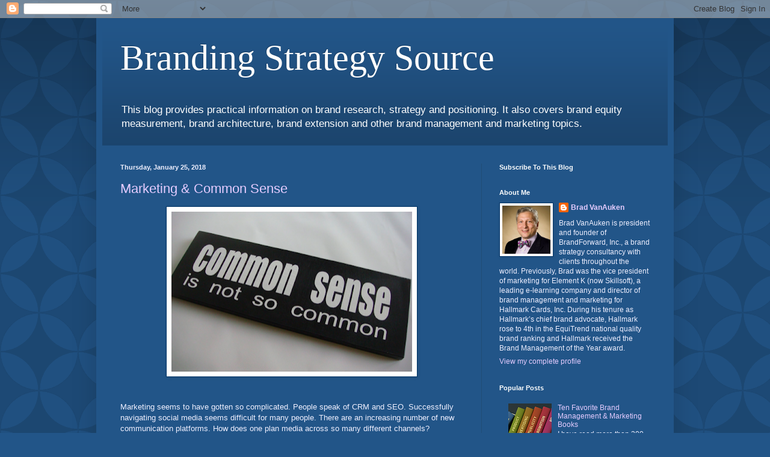

--- FILE ---
content_type: text/html; charset=UTF-8
request_url: https://www.brandingstrategysource.com/2018/01/
body_size: 28508
content:
<!DOCTYPE html>
<html class='v2' dir='ltr' lang='en'>
<head>
<link href='https://www.blogger.com/static/v1/widgets/335934321-css_bundle_v2.css' rel='stylesheet' type='text/css'/>
<meta content='width=1100' name='viewport'/>
<meta content='text/html; charset=UTF-8' http-equiv='Content-Type'/>
<meta content='blogger' name='generator'/>
<link href='https://www.brandingstrategysource.com/favicon.ico' rel='icon' type='image/x-icon'/>
<link href='http://www.brandingstrategysource.com/2018/01/' rel='canonical'/>
<link rel="alternate" type="application/atom+xml" title="Branding Strategy Source - Atom" href="https://www.brandingstrategysource.com/feeds/posts/default" />
<link rel="alternate" type="application/rss+xml" title="Branding Strategy Source - RSS" href="https://www.brandingstrategysource.com/feeds/posts/default?alt=rss" />
<link rel="service.post" type="application/atom+xml" title="Branding Strategy Source - Atom" href="https://www.blogger.com/feeds/1693123081116518854/posts/default" />
<!--Can't find substitution for tag [blog.ieCssRetrofitLinks]-->
<meta content='A blog about brand research, strategy and positioning' name='description'/>
<meta content='http://www.brandingstrategysource.com/2018/01/' property='og:url'/>
<meta content='Branding Strategy Source' property='og:title'/>
<meta content='A blog about brand research, strategy and positioning' property='og:description'/>
<title>Branding Strategy Source: January 2018</title>
<style id='page-skin-1' type='text/css'><!--
/*
-----------------------------------------------
Blogger Template Style
Name:     Simple
Designer: Blogger
URL:      www.blogger.com
----------------------------------------------- */
/* Content
----------------------------------------------- */
body {
font: normal normal 12px Arial, Tahoma, Helvetica, FreeSans, sans-serif;
color: #eeefff;
background: #225588 url(//themes.googleusercontent.com/image?id=0BwVBOzw_-hbMODkzNDVjYTEtYzNiYi00YjRkLThkZjAtOGM0MGI5NzRhZjM4) repeat scroll top left;
padding: 0 40px 40px 40px;
}
html body .region-inner {
min-width: 0;
max-width: 100%;
width: auto;
}
h2 {
font-size: 22px;
}
a:link {
text-decoration:none;
color: #e5ccff;
}
a:visited {
text-decoration:none;
color: #9999dd;
}
a:hover {
text-decoration:underline;
color: #ffffff;
}
.body-fauxcolumn-outer .fauxcolumn-inner {
background: transparent none repeat scroll top left;
_background-image: none;
}
.body-fauxcolumn-outer .cap-top {
position: absolute;
z-index: 1;
height: 400px;
width: 100%;
}
.body-fauxcolumn-outer .cap-top .cap-left {
width: 100%;
background: transparent url(//www.blogblog.com/1kt/simple/gradients_deep.png) repeat-x scroll top left;
_background-image: none;
}
.content-outer {
-moz-box-shadow: 0 0 40px rgba(0, 0, 0, .15);
-webkit-box-shadow: 0 0 5px rgba(0, 0, 0, .15);
-goog-ms-box-shadow: 0 0 10px #333333;
box-shadow: 0 0 40px rgba(0, 0, 0, .15);
margin-bottom: 1px;
}
.content-inner {
padding: 10px 10px;
}
.content-inner {
background-color: #225588;
}
/* Header
----------------------------------------------- */
.header-outer {
background: transparent url(//www.blogblog.com/1kt/simple/gradients_deep.png) repeat-x scroll 0 -400px;
_background-image: none;
}
.Header h1 {
font: normal normal 60px Georgia, Utopia, 'Palatino Linotype', Palatino, serif;
color: #ffffff;
text-shadow: -1px -1px 1px rgba(0, 0, 0, .2);
}
.Header h1 a {
color: #ffffff;
}
.Header .description {
font-size: 140%;
color: #ffffff;
}
.header-inner .Header .titlewrapper {
padding: 22px 30px;
}
.header-inner .Header .descriptionwrapper {
padding: 0 30px;
}
/* Tabs
----------------------------------------------- */
.tabs-inner .section:first-child {
border-top: 0 solid #214c76;
}
.tabs-inner .section:first-child ul {
margin-top: -0;
border-top: 0 solid #214c76;
border-left: 0 solid #214c76;
border-right: 0 solid #214c76;
}
.tabs-inner .widget ul {
background: #224466 none repeat-x scroll 0 -800px;
_background-image: none;
border-bottom: 1px solid #214c76;
margin-top: 1px;
margin-left: -30px;
margin-right: -30px;
}
.tabs-inner .widget li a {
display: inline-block;
padding: .6em 1em;
font: normal normal 14px Arial, Tahoma, Helvetica, FreeSans, sans-serif;
color: #e5ccff;
border-left: 1px solid #225588;
border-right: 0 solid #214c76;
}
.tabs-inner .widget li:first-child a {
border-left: none;
}
.tabs-inner .widget li.selected a, .tabs-inner .widget li a:hover {
color: #ffffff;
background-color: #223b55;
text-decoration: none;
}
/* Columns
----------------------------------------------- */
.main-outer {
border-top: 0 solid #214c76;
}
.fauxcolumn-left-outer .fauxcolumn-inner {
border-right: 1px solid #214c76;
}
.fauxcolumn-right-outer .fauxcolumn-inner {
border-left: 1px solid #214c76;
}
/* Headings
----------------------------------------------- */
div.widget > h2,
div.widget h2.title {
margin: 0 0 1em 0;
font: normal bold 11px Arial, Tahoma, Helvetica, FreeSans, sans-serif;
color: #ffffff;
}
/* Widgets
----------------------------------------------- */
.widget .zippy {
color: #999999;
text-shadow: 2px 2px 1px rgba(0, 0, 0, .1);
}
.widget .popular-posts ul {
list-style: none;
}
/* Posts
----------------------------------------------- */
h2.date-header {
font: normal bold 11px Arial, Tahoma, Helvetica, FreeSans, sans-serif;
}
.date-header span {
background-color: transparent;
color: #eeefff;
padding: inherit;
letter-spacing: inherit;
margin: inherit;
}
.main-inner {
padding-top: 30px;
padding-bottom: 30px;
}
.main-inner .column-center-inner {
padding: 0 15px;
}
.main-inner .column-center-inner .section {
margin: 0 15px;
}
.post {
margin: 0 0 25px 0;
}
h3.post-title, .comments h4 {
font: normal normal 22px Arial, Tahoma, Helvetica, FreeSans, sans-serif;
margin: .75em 0 0;
}
.post-body {
font-size: 110%;
line-height: 1.4;
position: relative;
}
.post-body img, .post-body .tr-caption-container, .Profile img, .Image img,
.BlogList .item-thumbnail img {
padding: 4px;
background: #ffffff;
border: 1px solid #003366;
-moz-box-shadow: 1px 1px 5px rgba(0, 0, 0, .1);
-webkit-box-shadow: 1px 1px 5px rgba(0, 0, 0, .1);
box-shadow: 1px 1px 5px rgba(0, 0, 0, .1);
}
.post-body img, .post-body .tr-caption-container {
padding: 8px;
}
.post-body .tr-caption-container {
color: #333333;
}
.post-body .tr-caption-container img {
padding: 0;
background: transparent;
border: none;
-moz-box-shadow: 0 0 0 rgba(0, 0, 0, .1);
-webkit-box-shadow: 0 0 0 rgba(0, 0, 0, .1);
box-shadow: 0 0 0 rgba(0, 0, 0, .1);
}
.post-header {
margin: 0 0 1.5em;
line-height: 1.6;
font-size: 90%;
}
.post-footer {
margin: 20px -2px 0;
padding: 5px 10px;
color: #ccccee;
background-color: #214c76;
border-bottom: 1px solid transparent;
line-height: 1.6;
font-size: 90%;
}
#comments .comment-author {
padding-top: 1.5em;
border-top: 1px solid #214c76;
background-position: 0 1.5em;
}
#comments .comment-author:first-child {
padding-top: 0;
border-top: none;
}
.avatar-image-container {
margin: .2em 0 0;
}
#comments .avatar-image-container img {
border: 1px solid #003366;
}
/* Comments
----------------------------------------------- */
.comments .comments-content .icon.blog-author {
background-repeat: no-repeat;
background-image: url([data-uri]);
}
.comments .comments-content .loadmore a {
border-top: 1px solid #999999;
border-bottom: 1px solid #999999;
}
.comments .comment-thread.inline-thread {
background-color: #214c76;
}
.comments .continue {
border-top: 2px solid #999999;
}
/* Accents
---------------------------------------------- */
.section-columns td.columns-cell {
border-left: 1px solid #214c76;
}
.blog-pager {
background: transparent none no-repeat scroll top center;
}
.blog-pager-older-link, .home-link,
.blog-pager-newer-link {
background-color: #225588;
padding: 5px;
}
.footer-outer {
border-top: 0 dashed #bbbbbb;
}
/* Mobile
----------------------------------------------- */
body.mobile  {
background-size: auto;
}
.mobile .body-fauxcolumn-outer {
background: transparent none repeat scroll top left;
}
.mobile .body-fauxcolumn-outer .cap-top {
background-size: 100% auto;
}
.mobile .content-outer {
-webkit-box-shadow: 0 0 3px rgba(0, 0, 0, .15);
box-shadow: 0 0 3px rgba(0, 0, 0, .15);
}
.mobile .tabs-inner .widget ul {
margin-left: 0;
margin-right: 0;
}
.mobile .post {
margin: 0;
}
.mobile .main-inner .column-center-inner .section {
margin: 0;
}
.mobile .date-header span {
padding: 0.1em 10px;
margin: 0 -10px;
}
.mobile h3.post-title {
margin: 0;
}
.mobile .blog-pager {
background: transparent none no-repeat scroll top center;
}
.mobile .footer-outer {
border-top: none;
}
.mobile .main-inner, .mobile .footer-inner {
background-color: #225588;
}
.mobile-index-contents {
color: #eeefff;
}
.mobile-link-button {
background-color: #e5ccff;
}
.mobile-link-button a:link, .mobile-link-button a:visited {
color: #225588;
}
.mobile .tabs-inner .section:first-child {
border-top: none;
}
.mobile .tabs-inner .PageList .widget-content {
background-color: #223b55;
color: #ffffff;
border-top: 1px solid #214c76;
border-bottom: 1px solid #214c76;
}
.mobile .tabs-inner .PageList .widget-content .pagelist-arrow {
border-left: 1px solid #214c76;
}

--></style>
<style id='template-skin-1' type='text/css'><!--
body {
min-width: 960px;
}
.content-outer, .content-fauxcolumn-outer, .region-inner {
min-width: 960px;
max-width: 960px;
_width: 960px;
}
.main-inner .columns {
padding-left: 0px;
padding-right: 310px;
}
.main-inner .fauxcolumn-center-outer {
left: 0px;
right: 310px;
/* IE6 does not respect left and right together */
_width: expression(this.parentNode.offsetWidth -
parseInt("0px") -
parseInt("310px") + 'px');
}
.main-inner .fauxcolumn-left-outer {
width: 0px;
}
.main-inner .fauxcolumn-right-outer {
width: 310px;
}
.main-inner .column-left-outer {
width: 0px;
right: 100%;
margin-left: -0px;
}
.main-inner .column-right-outer {
width: 310px;
margin-right: -310px;
}
#layout {
min-width: 0;
}
#layout .content-outer {
min-width: 0;
width: 800px;
}
#layout .region-inner {
min-width: 0;
width: auto;
}
body#layout div.add_widget {
padding: 8px;
}
body#layout div.add_widget a {
margin-left: 32px;
}
--></style>
<style>
    body {background-image:url(\/\/themes.googleusercontent.com\/image?id=0BwVBOzw_-hbMODkzNDVjYTEtYzNiYi00YjRkLThkZjAtOGM0MGI5NzRhZjM4);}
    
@media (max-width: 200px) { body {background-image:url(\/\/themes.googleusercontent.com\/image?id=0BwVBOzw_-hbMODkzNDVjYTEtYzNiYi00YjRkLThkZjAtOGM0MGI5NzRhZjM4&options=w200);}}
@media (max-width: 400px) and (min-width: 201px) { body {background-image:url(\/\/themes.googleusercontent.com\/image?id=0BwVBOzw_-hbMODkzNDVjYTEtYzNiYi00YjRkLThkZjAtOGM0MGI5NzRhZjM4&options=w400);}}
@media (max-width: 800px) and (min-width: 401px) { body {background-image:url(\/\/themes.googleusercontent.com\/image?id=0BwVBOzw_-hbMODkzNDVjYTEtYzNiYi00YjRkLThkZjAtOGM0MGI5NzRhZjM4&options=w800);}}
@media (max-width: 1200px) and (min-width: 801px) { body {background-image:url(\/\/themes.googleusercontent.com\/image?id=0BwVBOzw_-hbMODkzNDVjYTEtYzNiYi00YjRkLThkZjAtOGM0MGI5NzRhZjM4&options=w1200);}}
/* Last tag covers anything over one higher than the previous max-size cap. */
@media (min-width: 1201px) { body {background-image:url(\/\/themes.googleusercontent.com\/image?id=0BwVBOzw_-hbMODkzNDVjYTEtYzNiYi00YjRkLThkZjAtOGM0MGI5NzRhZjM4&options=w1600);}}
  </style>
<link href='https://www.blogger.com/dyn-css/authorization.css?targetBlogID=1693123081116518854&amp;zx=087aca93-c73f-4bbb-a30c-cfbeaabad6de' media='none' onload='if(media!=&#39;all&#39;)media=&#39;all&#39;' rel='stylesheet'/><noscript><link href='https://www.blogger.com/dyn-css/authorization.css?targetBlogID=1693123081116518854&amp;zx=087aca93-c73f-4bbb-a30c-cfbeaabad6de' rel='stylesheet'/></noscript>
<meta name='google-adsense-platform-account' content='ca-host-pub-1556223355139109'/>
<meta name='google-adsense-platform-domain' content='blogspot.com'/>

</head>
<body class='loading variant-deep'>
<div class='navbar section' id='navbar' name='Navbar'><div class='widget Navbar' data-version='1' id='Navbar1'><script type="text/javascript">
    function setAttributeOnload(object, attribute, val) {
      if(window.addEventListener) {
        window.addEventListener('load',
          function(){ object[attribute] = val; }, false);
      } else {
        window.attachEvent('onload', function(){ object[attribute] = val; });
      }
    }
  </script>
<div id="navbar-iframe-container"></div>
<script type="text/javascript" src="https://apis.google.com/js/platform.js"></script>
<script type="text/javascript">
      gapi.load("gapi.iframes:gapi.iframes.style.bubble", function() {
        if (gapi.iframes && gapi.iframes.getContext) {
          gapi.iframes.getContext().openChild({
              url: 'https://www.blogger.com/navbar/1693123081116518854?origin\x3dhttps://www.brandingstrategysource.com',
              where: document.getElementById("navbar-iframe-container"),
              id: "navbar-iframe"
          });
        }
      });
    </script><script type="text/javascript">
(function() {
var script = document.createElement('script');
script.type = 'text/javascript';
script.src = '//pagead2.googlesyndication.com/pagead/js/google_top_exp.js';
var head = document.getElementsByTagName('head')[0];
if (head) {
head.appendChild(script);
}})();
</script>
</div></div>
<div class='body-fauxcolumns'>
<div class='fauxcolumn-outer body-fauxcolumn-outer'>
<div class='cap-top'>
<div class='cap-left'></div>
<div class='cap-right'></div>
</div>
<div class='fauxborder-left'>
<div class='fauxborder-right'></div>
<div class='fauxcolumn-inner'>
</div>
</div>
<div class='cap-bottom'>
<div class='cap-left'></div>
<div class='cap-right'></div>
</div>
</div>
</div>
<div class='content'>
<div class='content-fauxcolumns'>
<div class='fauxcolumn-outer content-fauxcolumn-outer'>
<div class='cap-top'>
<div class='cap-left'></div>
<div class='cap-right'></div>
</div>
<div class='fauxborder-left'>
<div class='fauxborder-right'></div>
<div class='fauxcolumn-inner'>
</div>
</div>
<div class='cap-bottom'>
<div class='cap-left'></div>
<div class='cap-right'></div>
</div>
</div>
</div>
<div class='content-outer'>
<div class='content-cap-top cap-top'>
<div class='cap-left'></div>
<div class='cap-right'></div>
</div>
<div class='fauxborder-left content-fauxborder-left'>
<div class='fauxborder-right content-fauxborder-right'></div>
<div class='content-inner'>
<header>
<div class='header-outer'>
<div class='header-cap-top cap-top'>
<div class='cap-left'></div>
<div class='cap-right'></div>
</div>
<div class='fauxborder-left header-fauxborder-left'>
<div class='fauxborder-right header-fauxborder-right'></div>
<div class='region-inner header-inner'>
<div class='header section' id='header' name='Header'><div class='widget Header' data-version='1' id='Header1'>
<div id='header-inner'>
<div class='titlewrapper'>
<h1 class='title'>
<a href='https://www.brandingstrategysource.com/'>
Branding Strategy Source
</a>
</h1>
</div>
<div class='descriptionwrapper'>
<p class='description'><span>This blog provides practical information on brand research, strategy and positioning. It also covers brand equity measurement, brand architecture, brand extension and other brand management and marketing topics. </span></p>
</div>
</div>
</div></div>
</div>
</div>
<div class='header-cap-bottom cap-bottom'>
<div class='cap-left'></div>
<div class='cap-right'></div>
</div>
</div>
</header>
<div class='tabs-outer'>
<div class='tabs-cap-top cap-top'>
<div class='cap-left'></div>
<div class='cap-right'></div>
</div>
<div class='fauxborder-left tabs-fauxborder-left'>
<div class='fauxborder-right tabs-fauxborder-right'></div>
<div class='region-inner tabs-inner'>
<div class='tabs no-items section' id='crosscol' name='Cross-Column'></div>
<div class='tabs no-items section' id='crosscol-overflow' name='Cross-Column 2'></div>
</div>
</div>
<div class='tabs-cap-bottom cap-bottom'>
<div class='cap-left'></div>
<div class='cap-right'></div>
</div>
</div>
<div class='main-outer'>
<div class='main-cap-top cap-top'>
<div class='cap-left'></div>
<div class='cap-right'></div>
</div>
<div class='fauxborder-left main-fauxborder-left'>
<div class='fauxborder-right main-fauxborder-right'></div>
<div class='region-inner main-inner'>
<div class='columns fauxcolumns'>
<div class='fauxcolumn-outer fauxcolumn-center-outer'>
<div class='cap-top'>
<div class='cap-left'></div>
<div class='cap-right'></div>
</div>
<div class='fauxborder-left'>
<div class='fauxborder-right'></div>
<div class='fauxcolumn-inner'>
</div>
</div>
<div class='cap-bottom'>
<div class='cap-left'></div>
<div class='cap-right'></div>
</div>
</div>
<div class='fauxcolumn-outer fauxcolumn-left-outer'>
<div class='cap-top'>
<div class='cap-left'></div>
<div class='cap-right'></div>
</div>
<div class='fauxborder-left'>
<div class='fauxborder-right'></div>
<div class='fauxcolumn-inner'>
</div>
</div>
<div class='cap-bottom'>
<div class='cap-left'></div>
<div class='cap-right'></div>
</div>
</div>
<div class='fauxcolumn-outer fauxcolumn-right-outer'>
<div class='cap-top'>
<div class='cap-left'></div>
<div class='cap-right'></div>
</div>
<div class='fauxborder-left'>
<div class='fauxborder-right'></div>
<div class='fauxcolumn-inner'>
</div>
</div>
<div class='cap-bottom'>
<div class='cap-left'></div>
<div class='cap-right'></div>
</div>
</div>
<!-- corrects IE6 width calculation -->
<div class='columns-inner'>
<div class='column-center-outer'>
<div class='column-center-inner'>
<div class='main section' id='main' name='Main'><div class='widget Blog' data-version='1' id='Blog1'>
<div class='blog-posts hfeed'>

          <div class="date-outer">
        
<h2 class='date-header'><span>Thursday, January 25, 2018</span></h2>

          <div class="date-posts">
        
<div class='post-outer'>
<div class='post hentry uncustomized-post-template' itemprop='blogPost' itemscope='itemscope' itemtype='http://schema.org/BlogPosting'>
<meta content='https://blogger.googleusercontent.com/img/b/R29vZ2xl/AVvXsEiSUyopIoiUUPebV2gOnmQ5T7jCICN5JQn0ip2JgQjQgi2JpS3ZXp3raztji-9jrqXtxeMuPdOcf8Qol-QbaC1xXGwTKnM_uQusV8wOb2gr-vRJS1h2GRaiTM5zgEriAKSaZUwK8RzBC-v5/s400/Screen+Shot+2018-01-25+at+11.40.56+AM.png' itemprop='image_url'/>
<meta content='1693123081116518854' itemprop='blogId'/>
<meta content='4284760975780778013' itemprop='postId'/>
<a name='4284760975780778013'></a>
<h3 class='post-title entry-title' itemprop='name'>
<a href='https://www.brandingstrategysource.com/2018/01/marketing-common-sense.html'>Marketing & Common Sense</a>
</h3>
<div class='post-header'>
<div class='post-header-line-1'></div>
</div>
<div class='post-body entry-content' id='post-body-4284760975780778013' itemprop='articleBody'>
<div class="separator" style="clear: both; text-align: center;">
<a href="https://blogger.googleusercontent.com/img/b/R29vZ2xl/AVvXsEiSUyopIoiUUPebV2gOnmQ5T7jCICN5JQn0ip2JgQjQgi2JpS3ZXp3raztji-9jrqXtxeMuPdOcf8Qol-QbaC1xXGwTKnM_uQusV8wOb2gr-vRJS1h2GRaiTM5zgEriAKSaZUwK8RzBC-v5/s1600/Screen+Shot+2018-01-25+at+11.40.56+AM.png" imageanchor="1" style="margin-left: 1em; margin-right: 1em;"><img border="0" data-original-height="838" data-original-width="1255" height="266" src="https://blogger.googleusercontent.com/img/b/R29vZ2xl/AVvXsEiSUyopIoiUUPebV2gOnmQ5T7jCICN5JQn0ip2JgQjQgi2JpS3ZXp3raztji-9jrqXtxeMuPdOcf8Qol-QbaC1xXGwTKnM_uQusV8wOb2gr-vRJS1h2GRaiTM5zgEriAKSaZUwK8RzBC-v5/s400/Screen+Shot+2018-01-25+at+11.40.56+AM.png" width="400" /></a></div>
<br />
<br />
<span style="font-family: Arial, Helvetica, sans-serif;">Marketing seems to have gotten so complicated. People speak of CRM and SEO. Successfully navigating social media seems difficult for many people. There are an increasing number of new communication platforms. How does one plan media across so many different channels? Marketing research now includes online focus groups, eye tracking and brain scanning among several other high-tech approaches. And then there is big data analytics. Where will it all end?</span><br />
<span style="font-family: Arial, Helvetica, sans-serif;"><br /></span>
<span style="font-family: Arial, Helvetica, sans-serif;">And yet, I would encourage marketers to revisit good old fashioned common sense.&nbsp;</span><br />
<span style="font-family: Arial, Helvetica, sans-serif;"><br /></span>
<span style="font-family: Arial, Helvetica, sans-serif;">Who is our customer? What are her needs? How does she perceive us? Where does she shop? How does she make her purchase decisions? Who or what informs her buying choices? What stands in the way of her buying our products? How can we make our products more appealing to her? What messages will resonate with her? How can we get her to buy more of our stuff? How can we better connect with her on an emotional level?</span><br />
<span style="font-family: Arial, Helvetica, sans-serif;"><br /></span>
<span style="font-family: Arial, Helvetica, sans-serif;">These are the simple common sense questions that every marketer should ask. The funny thing is that so many marketers get caught up in the tools and tactics that they forget to ask the fundamental questions.&nbsp;</span><br />
<span style="font-family: Arial, Helvetica, sans-serif;"><br /></span>
<span style="font-family: Arial, Helvetica, sans-serif;">Don't forget to use common sense when you are developing marketing programs and campaigns.&nbsp;</span>
<div style='clear: both;'></div>
</div>
<div class='post-footer'>
<div class='post-footer-line post-footer-line-1'>
<span class='post-author vcard'>
Posted by
<span class='fn' itemprop='author' itemscope='itemscope' itemtype='http://schema.org/Person'>
<meta content='https://www.blogger.com/profile/14901536149324905438' itemprop='url'/>
<a class='g-profile' href='https://www.blogger.com/profile/14901536149324905438' rel='author' title='author profile'>
<span itemprop='name'>Brad VanAuken</span>
</a>
</span>
</span>
<span class='post-timestamp'>
at
<meta content='http://www.brandingstrategysource.com/2018/01/marketing-common-sense.html' itemprop='url'/>
<a class='timestamp-link' href='https://www.brandingstrategysource.com/2018/01/marketing-common-sense.html' rel='bookmark' title='permanent link'><abbr class='published' itemprop='datePublished' title='2018-01-25T11:43:00-05:00'>11:43&#8239;AM</abbr></a>
</span>
<span class='post-comment-link'>
<a class='comment-link' href='https://www.brandingstrategysource.com/2018/01/marketing-common-sense.html#comment-form' onclick=''>
No comments:
  </a>
</span>
<span class='post-icons'>
<span class='item-control blog-admin pid-69358921'>
<a href='https://www.blogger.com/post-edit.g?blogID=1693123081116518854&postID=4284760975780778013&from=pencil' title='Edit Post'>
<img alt='' class='icon-action' height='18' src='https://resources.blogblog.com/img/icon18_edit_allbkg.gif' width='18'/>
</a>
</span>
</span>
<div class='post-share-buttons goog-inline-block'>
<a class='goog-inline-block share-button sb-email' href='https://www.blogger.com/share-post.g?blogID=1693123081116518854&postID=4284760975780778013&target=email' target='_blank' title='Email This'><span class='share-button-link-text'>Email This</span></a><a class='goog-inline-block share-button sb-blog' href='https://www.blogger.com/share-post.g?blogID=1693123081116518854&postID=4284760975780778013&target=blog' onclick='window.open(this.href, "_blank", "height=270,width=475"); return false;' target='_blank' title='BlogThis!'><span class='share-button-link-text'>BlogThis!</span></a><a class='goog-inline-block share-button sb-twitter' href='https://www.blogger.com/share-post.g?blogID=1693123081116518854&postID=4284760975780778013&target=twitter' target='_blank' title='Share to X'><span class='share-button-link-text'>Share to X</span></a><a class='goog-inline-block share-button sb-facebook' href='https://www.blogger.com/share-post.g?blogID=1693123081116518854&postID=4284760975780778013&target=facebook' onclick='window.open(this.href, "_blank", "height=430,width=640"); return false;' target='_blank' title='Share to Facebook'><span class='share-button-link-text'>Share to Facebook</span></a><a class='goog-inline-block share-button sb-pinterest' href='https://www.blogger.com/share-post.g?blogID=1693123081116518854&postID=4284760975780778013&target=pinterest' target='_blank' title='Share to Pinterest'><span class='share-button-link-text'>Share to Pinterest</span></a>
</div>
</div>
<div class='post-footer-line post-footer-line-2'>
<span class='post-labels'>
Labels:
<a href='https://www.brandingstrategysource.com/search/label/common%20sense' rel='tag'>common sense</a>,
<a href='https://www.brandingstrategysource.com/search/label/marketing' rel='tag'>marketing</a>
</span>
</div>
<div class='post-footer-line post-footer-line-3'>
<span class='post-location'>
</span>
</div>
</div>
</div>
</div>

          </div></div>
        

          <div class="date-outer">
        
<h2 class='date-header'><span>Tuesday, January 23, 2018</span></h2>

          <div class="date-posts">
        
<div class='post-outer'>
<div class='post hentry uncustomized-post-template' itemprop='blogPost' itemscope='itemscope' itemtype='http://schema.org/BlogPosting'>
<meta content='https://blogger.googleusercontent.com/img/b/R29vZ2xl/AVvXsEgO7LoyiXuk1ijFsRuS962BO4QyMLrBwf5xalDyhqKbS9Knj9AAy-7SqPEm0xoE5EyiKAY2UzBgJYlMtlUi9gtSN3v6GH3BljVqxbcCAcAgmzVwOPna5zt5QmoGzkdih1yEF99Z-zGlO5hg/s400/Screen+Shot+2018-01-23+at+1.51.08+PM.png' itemprop='image_url'/>
<meta content='1693123081116518854' itemprop='blogId'/>
<meta content='4519507365811655498' itemprop='postId'/>
<a name='4519507365811655498'></a>
<h3 class='post-title entry-title' itemprop='name'>
<a href='https://www.brandingstrategysource.com/2018/01/customer-service-comes-of-age-at.html'>Customer Service Comes of Age at Insurance Companies</a>
</h3>
<div class='post-header'>
<div class='post-header-line-1'></div>
</div>
<div class='post-body entry-content' id='post-body-4519507365811655498' itemprop='articleBody'>
<div class="separator" style="clear: both; text-align: center;">
<a href="https://blogger.googleusercontent.com/img/b/R29vZ2xl/AVvXsEgO7LoyiXuk1ijFsRuS962BO4QyMLrBwf5xalDyhqKbS9Knj9AAy-7SqPEm0xoE5EyiKAY2UzBgJYlMtlUi9gtSN3v6GH3BljVqxbcCAcAgmzVwOPna5zt5QmoGzkdih1yEF99Z-zGlO5hg/s1600/Screen+Shot+2018-01-23+at+1.51.08+PM.png" imageanchor="1" style="margin-left: 1em; margin-right: 1em;"><img border="0" data-original-height="344" data-original-width="580" height="236" src="https://blogger.googleusercontent.com/img/b/R29vZ2xl/AVvXsEgO7LoyiXuk1ijFsRuS962BO4QyMLrBwf5xalDyhqKbS9Knj9AAy-7SqPEm0xoE5EyiKAY2UzBgJYlMtlUi9gtSN3v6GH3BljVqxbcCAcAgmzVwOPna5zt5QmoGzkdih1yEF99Z-zGlO5hg/s400/Screen+Shot+2018-01-23+at+1.51.08+PM.png" width="400" /></a></div>
<br />
<br />
In 1999, BrandForward conducted a comprehensive study of brand equity and brand perceptions in the insurance industry. The study gathered metrics on more than 200 insurance brands. The results were not flattering. All insurance companies but one (State Farm) disappointed their customers when it came to claims. This contributed to a lack of loyalty, focus on price and insurance company switching.<br />
<br />
Fast forward to today - 19 &nbsp;years later. If Allstate is an example of how insurance companies have evolved over time when it comes to claims processing, they have been careful students of creating the total brand experience and customer touch point design.<br />
<br />
I hit a deer last week. Upon calling Allstate, I was instructed to download the Allstate app to my smartphone so that I could file a QuickFoto Claim(R). The app instructed me to take the appropriate photos of the damaged area, each corner of the car, the VIN and the odometer. That took 5 minutes at most. Based on their conversation with me over the phone and these photos, they processed my claim in less than 2 hours and then downloaded the difference between the claim amount and my deductible in my checking account through my bank's debit card. The money was available instantaneously.<br />
<br />
Meanwhile, they helped me locate a local collision shop and had already sent them my claim information. The collision center sent a tow truck and has kept me informed about the process and schedule.<br />
<br />
Allstate also called the nearest Enterprise car rental location and had procured a loaner car for me while mine was in the shop. This cost is covered by my insurance policy. Enterprise stayed open a few minutes late (past their 6 pm closing time) to accommodate me and then upgraded my car. They followed up with me a day later to make sure my rental was satisfactory.<br />
<br />
To me, this is an example of a carefully designed customer claims processing experience and an integrated system of interaction with their strategic partners, including the smart use of mobile technology. This has significantly improved my perception of Allstate and has cemented my loyalty to them. And this should be equally beneficial to them as I have six personal and business policies through them.<br />
<br />
As I do not have claims very often (perhaps once every ten to twenty years or so), I cannot attest to how other insurance companies handle these situations. However, I can attest to how Allstate has handled their claims processing and my hat is off to them for an excellent job.
<div style='clear: both;'></div>
</div>
<div class='post-footer'>
<div class='post-footer-line post-footer-line-1'>
<span class='post-author vcard'>
Posted by
<span class='fn' itemprop='author' itemscope='itemscope' itemtype='http://schema.org/Person'>
<meta content='https://www.blogger.com/profile/14901536149324905438' itemprop='url'/>
<a class='g-profile' href='https://www.blogger.com/profile/14901536149324905438' rel='author' title='author profile'>
<span itemprop='name'>Brad VanAuken</span>
</a>
</span>
</span>
<span class='post-timestamp'>
at
<meta content='http://www.brandingstrategysource.com/2018/01/customer-service-comes-of-age-at.html' itemprop='url'/>
<a class='timestamp-link' href='https://www.brandingstrategysource.com/2018/01/customer-service-comes-of-age-at.html' rel='bookmark' title='permanent link'><abbr class='published' itemprop='datePublished' title='2018-01-23T14:17:00-05:00'>2:17&#8239;PM</abbr></a>
</span>
<span class='post-comment-link'>
<a class='comment-link' href='https://www.brandingstrategysource.com/2018/01/customer-service-comes-of-age-at.html#comment-form' onclick=''>
2 comments:
  </a>
</span>
<span class='post-icons'>
<span class='item-control blog-admin pid-69358921'>
<a href='https://www.blogger.com/post-edit.g?blogID=1693123081116518854&postID=4519507365811655498&from=pencil' title='Edit Post'>
<img alt='' class='icon-action' height='18' src='https://resources.blogblog.com/img/icon18_edit_allbkg.gif' width='18'/>
</a>
</span>
</span>
<div class='post-share-buttons goog-inline-block'>
<a class='goog-inline-block share-button sb-email' href='https://www.blogger.com/share-post.g?blogID=1693123081116518854&postID=4519507365811655498&target=email' target='_blank' title='Email This'><span class='share-button-link-text'>Email This</span></a><a class='goog-inline-block share-button sb-blog' href='https://www.blogger.com/share-post.g?blogID=1693123081116518854&postID=4519507365811655498&target=blog' onclick='window.open(this.href, "_blank", "height=270,width=475"); return false;' target='_blank' title='BlogThis!'><span class='share-button-link-text'>BlogThis!</span></a><a class='goog-inline-block share-button sb-twitter' href='https://www.blogger.com/share-post.g?blogID=1693123081116518854&postID=4519507365811655498&target=twitter' target='_blank' title='Share to X'><span class='share-button-link-text'>Share to X</span></a><a class='goog-inline-block share-button sb-facebook' href='https://www.blogger.com/share-post.g?blogID=1693123081116518854&postID=4519507365811655498&target=facebook' onclick='window.open(this.href, "_blank", "height=430,width=640"); return false;' target='_blank' title='Share to Facebook'><span class='share-button-link-text'>Share to Facebook</span></a><a class='goog-inline-block share-button sb-pinterest' href='https://www.blogger.com/share-post.g?blogID=1693123081116518854&postID=4519507365811655498&target=pinterest' target='_blank' title='Share to Pinterest'><span class='share-button-link-text'>Share to Pinterest</span></a>
</div>
</div>
<div class='post-footer-line post-footer-line-2'>
<span class='post-labels'>
Labels:
<a href='https://www.brandingstrategysource.com/search/label/customer%20service' rel='tag'>customer service</a>,
<a href='https://www.brandingstrategysource.com/search/label/customer%20touch%20point%20design' rel='tag'>customer touch point design</a>,
<a href='https://www.brandingstrategysource.com/search/label/integrated%20customer%20service' rel='tag'>integrated customer service</a>
</span>
</div>
<div class='post-footer-line post-footer-line-3'>
<span class='post-location'>
</span>
</div>
</div>
</div>
</div>

          </div></div>
        

          <div class="date-outer">
        
<h2 class='date-header'><span>Monday, January 15, 2018</span></h2>

          <div class="date-posts">
        
<div class='post-outer'>
<div class='post hentry uncustomized-post-template' itemprop='blogPost' itemscope='itemscope' itemtype='http://schema.org/BlogPosting'>
<meta content='https://blogger.googleusercontent.com/img/b/R29vZ2xl/AVvXsEjaM1AdA6fM7tcqt0ooBdvLgfZ-qHZgLlOXbKE9XAuALNCi38_GDlBvNbsfqrUxkyNN2Z1rDWnBSVxBVlKs3IDRDCWeoZbupDhEs-pRq4KTNrppMEMl1uAze1TJSjxTBH2VqTU4i7D_jp6C/s400/Screen+Shot+2018-01-13+at+4.36.53+PM.png' itemprop='image_url'/>
<meta content='1693123081116518854' itemprop='blogId'/>
<meta content='5123636027911433218' itemprop='postId'/>
<a name='5123636027911433218'></a>
<h3 class='post-title entry-title' itemprop='name'>
<a href='https://www.brandingstrategysource.com/2018/01/50-growth-strategies.html'>50 Growth Strategies</a>
</h3>
<div class='post-header'>
<div class='post-header-line-1'></div>
</div>
<div class='post-body entry-content' id='post-body-5123636027911433218' itemprop='articleBody'>
<div class="separator" style="clear: both; text-align: center;">
<a href="https://blogger.googleusercontent.com/img/b/R29vZ2xl/AVvXsEjaM1AdA6fM7tcqt0ooBdvLgfZ-qHZgLlOXbKE9XAuALNCi38_GDlBvNbsfqrUxkyNN2Z1rDWnBSVxBVlKs3IDRDCWeoZbupDhEs-pRq4KTNrppMEMl1uAze1TJSjxTBH2VqTU4i7D_jp6C/s1600/Screen+Shot+2018-01-13+at+4.36.53+PM.png" imageanchor="1" style="margin-left: 1em; margin-right: 1em;"><img border="0" data-original-height="506" data-original-width="702" height="287" src="https://blogger.googleusercontent.com/img/b/R29vZ2xl/AVvXsEjaM1AdA6fM7tcqt0ooBdvLgfZ-qHZgLlOXbKE9XAuALNCi38_GDlBvNbsfqrUxkyNN2Z1rDWnBSVxBVlKs3IDRDCWeoZbupDhEs-pRq4KTNrppMEMl1uAze1TJSjxTBH2VqTU4i7D_jp6C/s400/Screen+Shot+2018-01-13+at+4.36.53+PM.png" width="400" /></a></div>
<div class="MsoNormal">
<a href="https://www.blogger.com/null" name="OLE_LINK1"><br /></a></div>
<div class="MsoNormal">
<!--[if gte mso 9]><xml>
 <o:OfficeDocumentSettings>
  <o:AllowPNG/>
 </o:OfficeDocumentSettings>
</xml><![endif]-->

<!--[if gte mso 9]><xml>
 <w:WordDocument>
  <w:View>Normal</w:View>
  <w:Zoom>0</w:Zoom>
  <w:TrackMoves/>
  <w:TrackFormatting/>
  <w:PunctuationKerning/>
  <w:ValidateAgainstSchemas/>
  <w:SaveIfXMLInvalid>false</w:SaveIfXMLInvalid>
  <w:IgnoreMixedContent>false</w:IgnoreMixedContent>
  <w:AlwaysShowPlaceholderText>false</w:AlwaysShowPlaceholderText>
  <w:DoNotPromoteQF/>
  <w:LidThemeOther>EN-US</w:LidThemeOther>
  <w:LidThemeAsian>JA</w:LidThemeAsian>
  <w:LidThemeComplexScript>X-NONE</w:LidThemeComplexScript>
  <w:Compatibility>
   <w:BreakWrappedTables/>
   <w:SnapToGridInCell/>
   <w:WrapTextWithPunct/>
   <w:UseAsianBreakRules/>
   <w:DontGrowAutofit/>
   <w:SplitPgBreakAndParaMark/>
   <w:EnableOpenTypeKerning/>
   <w:DontFlipMirrorIndents/>
   <w:OverrideTableStyleHps/>
   <w:UseFELayout/>
  </w:Compatibility>
  <m:mathPr>
   <m:mathFont m:val="Cambria Math"/>
   <m:brkBin m:val="before"/>
   <m:brkBinSub m:val="&#45;-"/>
   <m:smallFrac m:val="off"/>
   <m:dispDef/>
   <m:lMargin m:val="0"/>
   <m:rMargin m:val="0"/>
   <m:defJc m:val="centerGroup"/>
   <m:wrapIndent m:val="1440"/>
   <m:intLim m:val="subSup"/>
   <m:naryLim m:val="undOvr"/>
  </m:mathPr></w:WordDocument>
</xml><![endif]--><!--[if gte mso 9]><xml>
 <w:LatentStyles DefLockedState="false" DefUnhideWhenUsed="true"
  DefSemiHidden="true" DefQFormat="false" DefPriority="99"
  LatentStyleCount="276">
  <w:LsdException Locked="false" Priority="0" SemiHidden="false"
   UnhideWhenUsed="false" QFormat="true" Name="Normal"/>
  <w:LsdException Locked="false" Priority="9" SemiHidden="false"
   UnhideWhenUsed="false" QFormat="true" Name="heading 1"/>
  <w:LsdException Locked="false" Priority="9" QFormat="true" Name="heading 2"/>
  <w:LsdException Locked="false" Priority="9" QFormat="true" Name="heading 3"/>
  <w:LsdException Locked="false" Priority="9" QFormat="true" Name="heading 4"/>
  <w:LsdException Locked="false" Priority="9" QFormat="true" Name="heading 5"/>
  <w:LsdException Locked="false" Priority="9" QFormat="true" Name="heading 6"/>
  <w:LsdException Locked="false" Priority="9" QFormat="true" Name="heading 7"/>
  <w:LsdException Locked="false" Priority="9" QFormat="true" Name="heading 8"/>
  <w:LsdException Locked="false" Priority="9" QFormat="true" Name="heading 9"/>
  <w:LsdException Locked="false" Priority="39" Name="toc 1"/>
  <w:LsdException Locked="false" Priority="39" Name="toc 2"/>
  <w:LsdException Locked="false" Priority="39" Name="toc 3"/>
  <w:LsdException Locked="false" Priority="39" Name="toc 4"/>
  <w:LsdException Locked="false" Priority="39" Name="toc 5"/>
  <w:LsdException Locked="false" Priority="39" Name="toc 6"/>
  <w:LsdException Locked="false" Priority="39" Name="toc 7"/>
  <w:LsdException Locked="false" Priority="39" Name="toc 8"/>
  <w:LsdException Locked="false" Priority="39" Name="toc 9"/>
  <w:LsdException Locked="false" Priority="35" QFormat="true" Name="caption"/>
  <w:LsdException Locked="false" Priority="10" SemiHidden="false"
   UnhideWhenUsed="false" QFormat="true" Name="Title"/>
  <w:LsdException Locked="false" Priority="1" Name="Default Paragraph Font"/>
  <w:LsdException Locked="false" Priority="11" SemiHidden="false"
   UnhideWhenUsed="false" QFormat="true" Name="Subtitle"/>
  <w:LsdException Locked="false" Priority="22" SemiHidden="false"
   UnhideWhenUsed="false" QFormat="true" Name="Strong"/>
  <w:LsdException Locked="false" Priority="20" SemiHidden="false"
   UnhideWhenUsed="false" QFormat="true" Name="Emphasis"/>
  <w:LsdException Locked="false" Priority="59" SemiHidden="false"
   UnhideWhenUsed="false" Name="Table Grid"/>
  <w:LsdException Locked="false" UnhideWhenUsed="false" Name="Placeholder Text"/>
  <w:LsdException Locked="false" Priority="1" SemiHidden="false"
   UnhideWhenUsed="false" QFormat="true" Name="No Spacing"/>
  <w:LsdException Locked="false" Priority="60" SemiHidden="false"
   UnhideWhenUsed="false" Name="Light Shading"/>
  <w:LsdException Locked="false" Priority="61" SemiHidden="false"
   UnhideWhenUsed="false" Name="Light List"/>
  <w:LsdException Locked="false" Priority="62" SemiHidden="false"
   UnhideWhenUsed="false" Name="Light Grid"/>
  <w:LsdException Locked="false" Priority="63" SemiHidden="false"
   UnhideWhenUsed="false" Name="Medium Shading 1"/>
  <w:LsdException Locked="false" Priority="64" SemiHidden="false"
   UnhideWhenUsed="false" Name="Medium Shading 2"/>
  <w:LsdException Locked="false" Priority="65" SemiHidden="false"
   UnhideWhenUsed="false" Name="Medium List 1"/>
  <w:LsdException Locked="false" Priority="66" SemiHidden="false"
   UnhideWhenUsed="false" Name="Medium List 2"/>
  <w:LsdException Locked="false" Priority="67" SemiHidden="false"
   UnhideWhenUsed="false" Name="Medium Grid 1"/>
  <w:LsdException Locked="false" Priority="68" SemiHidden="false"
   UnhideWhenUsed="false" Name="Medium Grid 2"/>
  <w:LsdException Locked="false" Priority="69" SemiHidden="false"
   UnhideWhenUsed="false" Name="Medium Grid 3"/>
  <w:LsdException Locked="false" Priority="70" SemiHidden="false"
   UnhideWhenUsed="false" Name="Dark List"/>
  <w:LsdException Locked="false" Priority="71" SemiHidden="false"
   UnhideWhenUsed="false" Name="Colorful Shading"/>
  <w:LsdException Locked="false" Priority="72" SemiHidden="false"
   UnhideWhenUsed="false" Name="Colorful List"/>
  <w:LsdException Locked="false" Priority="73" SemiHidden="false"
   UnhideWhenUsed="false" Name="Colorful Grid"/>
  <w:LsdException Locked="false" Priority="60" SemiHidden="false"
   UnhideWhenUsed="false" Name="Light Shading Accent 1"/>
  <w:LsdException Locked="false" Priority="61" SemiHidden="false"
   UnhideWhenUsed="false" Name="Light List Accent 1"/>
  <w:LsdException Locked="false" Priority="62" SemiHidden="false"
   UnhideWhenUsed="false" Name="Light Grid Accent 1"/>
  <w:LsdException Locked="false" Priority="63" SemiHidden="false"
   UnhideWhenUsed="false" Name="Medium Shading 1 Accent 1"/>
  <w:LsdException Locked="false" Priority="64" SemiHidden="false"
   UnhideWhenUsed="false" Name="Medium Shading 2 Accent 1"/>
  <w:LsdException Locked="false" Priority="65" SemiHidden="false"
   UnhideWhenUsed="false" Name="Medium List 1 Accent 1"/>
  <w:LsdException Locked="false" UnhideWhenUsed="false" Name="Revision"/>
  <w:LsdException Locked="false" Priority="34" SemiHidden="false"
   UnhideWhenUsed="false" QFormat="true" Name="List Paragraph"/>
  <w:LsdException Locked="false" Priority="29" SemiHidden="false"
   UnhideWhenUsed="false" QFormat="true" Name="Quote"/>
  <w:LsdException Locked="false" Priority="30" SemiHidden="false"
   UnhideWhenUsed="false" QFormat="true" Name="Intense Quote"/>
  <w:LsdException Locked="false" Priority="66" SemiHidden="false"
   UnhideWhenUsed="false" Name="Medium List 2 Accent 1"/>
  <w:LsdException Locked="false" Priority="67" SemiHidden="false"
   UnhideWhenUsed="false" Name="Medium Grid 1 Accent 1"/>
  <w:LsdException Locked="false" Priority="68" SemiHidden="false"
   UnhideWhenUsed="false" Name="Medium Grid 2 Accent 1"/>
  <w:LsdException Locked="false" Priority="69" SemiHidden="false"
   UnhideWhenUsed="false" Name="Medium Grid 3 Accent 1"/>
  <w:LsdException Locked="false" Priority="70" SemiHidden="false"
   UnhideWhenUsed="false" Name="Dark List Accent 1"/>
  <w:LsdException Locked="false" Priority="71" SemiHidden="false"
   UnhideWhenUsed="false" Name="Colorful Shading Accent 1"/>
  <w:LsdException Locked="false" Priority="72" SemiHidden="false"
   UnhideWhenUsed="false" Name="Colorful List Accent 1"/>
  <w:LsdException Locked="false" Priority="73" SemiHidden="false"
   UnhideWhenUsed="false" Name="Colorful Grid Accent 1"/>
  <w:LsdException Locked="false" Priority="60" SemiHidden="false"
   UnhideWhenUsed="false" Name="Light Shading Accent 2"/>
  <w:LsdException Locked="false" Priority="61" SemiHidden="false"
   UnhideWhenUsed="false" Name="Light List Accent 2"/>
  <w:LsdException Locked="false" Priority="62" SemiHidden="false"
   UnhideWhenUsed="false" Name="Light Grid Accent 2"/>
  <w:LsdException Locked="false" Priority="63" SemiHidden="false"
   UnhideWhenUsed="false" Name="Medium Shading 1 Accent 2"/>
  <w:LsdException Locked="false" Priority="64" SemiHidden="false"
   UnhideWhenUsed="false" Name="Medium Shading 2 Accent 2"/>
  <w:LsdException Locked="false" Priority="65" SemiHidden="false"
   UnhideWhenUsed="false" Name="Medium List 1 Accent 2"/>
  <w:LsdException Locked="false" Priority="66" SemiHidden="false"
   UnhideWhenUsed="false" Name="Medium List 2 Accent 2"/>
  <w:LsdException Locked="false" Priority="67" SemiHidden="false"
   UnhideWhenUsed="false" Name="Medium Grid 1 Accent 2"/>
  <w:LsdException Locked="false" Priority="68" SemiHidden="false"
   UnhideWhenUsed="false" Name="Medium Grid 2 Accent 2"/>
  <w:LsdException Locked="false" Priority="69" SemiHidden="false"
   UnhideWhenUsed="false" Name="Medium Grid 3 Accent 2"/>
  <w:LsdException Locked="false" Priority="70" SemiHidden="false"
   UnhideWhenUsed="false" Name="Dark List Accent 2"/>
  <w:LsdException Locked="false" Priority="71" SemiHidden="false"
   UnhideWhenUsed="false" Name="Colorful Shading Accent 2"/>
  <w:LsdException Locked="false" Priority="72" SemiHidden="false"
   UnhideWhenUsed="false" Name="Colorful List Accent 2"/>
  <w:LsdException Locked="false" Priority="73" SemiHidden="false"
   UnhideWhenUsed="false" Name="Colorful Grid Accent 2"/>
  <w:LsdException Locked="false" Priority="60" SemiHidden="false"
   UnhideWhenUsed="false" Name="Light Shading Accent 3"/>
  <w:LsdException Locked="false" Priority="61" SemiHidden="false"
   UnhideWhenUsed="false" Name="Light List Accent 3"/>
  <w:LsdException Locked="false" Priority="62" SemiHidden="false"
   UnhideWhenUsed="false" Name="Light Grid Accent 3"/>
  <w:LsdException Locked="false" Priority="63" SemiHidden="false"
   UnhideWhenUsed="false" Name="Medium Shading 1 Accent 3"/>
  <w:LsdException Locked="false" Priority="64" SemiHidden="false"
   UnhideWhenUsed="false" Name="Medium Shading 2 Accent 3"/>
  <w:LsdException Locked="false" Priority="65" SemiHidden="false"
   UnhideWhenUsed="false" Name="Medium List 1 Accent 3"/>
  <w:LsdException Locked="false" Priority="66" SemiHidden="false"
   UnhideWhenUsed="false" Name="Medium List 2 Accent 3"/>
  <w:LsdException Locked="false" Priority="67" SemiHidden="false"
   UnhideWhenUsed="false" Name="Medium Grid 1 Accent 3"/>
  <w:LsdException Locked="false" Priority="68" SemiHidden="false"
   UnhideWhenUsed="false" Name="Medium Grid 2 Accent 3"/>
  <w:LsdException Locked="false" Priority="69" SemiHidden="false"
   UnhideWhenUsed="false" Name="Medium Grid 3 Accent 3"/>
  <w:LsdException Locked="false" Priority="70" SemiHidden="false"
   UnhideWhenUsed="false" Name="Dark List Accent 3"/>
  <w:LsdException Locked="false" Priority="71" SemiHidden="false"
   UnhideWhenUsed="false" Name="Colorful Shading Accent 3"/>
  <w:LsdException Locked="false" Priority="72" SemiHidden="false"
   UnhideWhenUsed="false" Name="Colorful List Accent 3"/>
  <w:LsdException Locked="false" Priority="73" SemiHidden="false"
   UnhideWhenUsed="false" Name="Colorful Grid Accent 3"/>
  <w:LsdException Locked="false" Priority="60" SemiHidden="false"
   UnhideWhenUsed="false" Name="Light Shading Accent 4"/>
  <w:LsdException Locked="false" Priority="61" SemiHidden="false"
   UnhideWhenUsed="false" Name="Light List Accent 4"/>
  <w:LsdException Locked="false" Priority="62" SemiHidden="false"
   UnhideWhenUsed="false" Name="Light Grid Accent 4"/>
  <w:LsdException Locked="false" Priority="63" SemiHidden="false"
   UnhideWhenUsed="false" Name="Medium Shading 1 Accent 4"/>
  <w:LsdException Locked="false" Priority="64" SemiHidden="false"
   UnhideWhenUsed="false" Name="Medium Shading 2 Accent 4"/>
  <w:LsdException Locked="false" Priority="65" SemiHidden="false"
   UnhideWhenUsed="false" Name="Medium List 1 Accent 4"/>
  <w:LsdException Locked="false" Priority="66" SemiHidden="false"
   UnhideWhenUsed="false" Name="Medium List 2 Accent 4"/>
  <w:LsdException Locked="false" Priority="67" SemiHidden="false"
   UnhideWhenUsed="false" Name="Medium Grid 1 Accent 4"/>
  <w:LsdException Locked="false" Priority="68" SemiHidden="false"
   UnhideWhenUsed="false" Name="Medium Grid 2 Accent 4"/>
  <w:LsdException Locked="false" Priority="69" SemiHidden="false"
   UnhideWhenUsed="false" Name="Medium Grid 3 Accent 4"/>
  <w:LsdException Locked="false" Priority="70" SemiHidden="false"
   UnhideWhenUsed="false" Name="Dark List Accent 4"/>
  <w:LsdException Locked="false" Priority="71" SemiHidden="false"
   UnhideWhenUsed="false" Name="Colorful Shading Accent 4"/>
  <w:LsdException Locked="false" Priority="72" SemiHidden="false"
   UnhideWhenUsed="false" Name="Colorful List Accent 4"/>
  <w:LsdException Locked="false" Priority="73" SemiHidden="false"
   UnhideWhenUsed="false" Name="Colorful Grid Accent 4"/>
  <w:LsdException Locked="false" Priority="60" SemiHidden="false"
   UnhideWhenUsed="false" Name="Light Shading Accent 5"/>
  <w:LsdException Locked="false" Priority="61" SemiHidden="false"
   UnhideWhenUsed="false" Name="Light List Accent 5"/>
  <w:LsdException Locked="false" Priority="62" SemiHidden="false"
   UnhideWhenUsed="false" Name="Light Grid Accent 5"/>
  <w:LsdException Locked="false" Priority="63" SemiHidden="false"
   UnhideWhenUsed="false" Name="Medium Shading 1 Accent 5"/>
  <w:LsdException Locked="false" Priority="64" SemiHidden="false"
   UnhideWhenUsed="false" Name="Medium Shading 2 Accent 5"/>
  <w:LsdException Locked="false" Priority="65" SemiHidden="false"
   UnhideWhenUsed="false" Name="Medium List 1 Accent 5"/>
  <w:LsdException Locked="false" Priority="66" SemiHidden="false"
   UnhideWhenUsed="false" Name="Medium List 2 Accent 5"/>
  <w:LsdException Locked="false" Priority="67" SemiHidden="false"
   UnhideWhenUsed="false" Name="Medium Grid 1 Accent 5"/>
  <w:LsdException Locked="false" Priority="68" SemiHidden="false"
   UnhideWhenUsed="false" Name="Medium Grid 2 Accent 5"/>
  <w:LsdException Locked="false" Priority="69" SemiHidden="false"
   UnhideWhenUsed="false" Name="Medium Grid 3 Accent 5"/>
  <w:LsdException Locked="false" Priority="70" SemiHidden="false"
   UnhideWhenUsed="false" Name="Dark List Accent 5"/>
  <w:LsdException Locked="false" Priority="71" SemiHidden="false"
   UnhideWhenUsed="false" Name="Colorful Shading Accent 5"/>
  <w:LsdException Locked="false" Priority="72" SemiHidden="false"
   UnhideWhenUsed="false" Name="Colorful List Accent 5"/>
  <w:LsdException Locked="false" Priority="73" SemiHidden="false"
   UnhideWhenUsed="false" Name="Colorful Grid Accent 5"/>
  <w:LsdException Locked="false" Priority="60" SemiHidden="false"
   UnhideWhenUsed="false" Name="Light Shading Accent 6"/>
  <w:LsdException Locked="false" Priority="61" SemiHidden="false"
   UnhideWhenUsed="false" Name="Light List Accent 6"/>
  <w:LsdException Locked="false" Priority="62" SemiHidden="false"
   UnhideWhenUsed="false" Name="Light Grid Accent 6"/>
  <w:LsdException Locked="false" Priority="63" SemiHidden="false"
   UnhideWhenUsed="false" Name="Medium Shading 1 Accent 6"/>
  <w:LsdException Locked="false" Priority="64" SemiHidden="false"
   UnhideWhenUsed="false" Name="Medium Shading 2 Accent 6"/>
  <w:LsdException Locked="false" Priority="65" SemiHidden="false"
   UnhideWhenUsed="false" Name="Medium List 1 Accent 6"/>
  <w:LsdException Locked="false" Priority="66" SemiHidden="false"
   UnhideWhenUsed="false" Name="Medium List 2 Accent 6"/>
  <w:LsdException Locked="false" Priority="67" SemiHidden="false"
   UnhideWhenUsed="false" Name="Medium Grid 1 Accent 6"/>
  <w:LsdException Locked="false" Priority="68" SemiHidden="false"
   UnhideWhenUsed="false" Name="Medium Grid 2 Accent 6"/>
  <w:LsdException Locked="false" Priority="69" SemiHidden="false"
   UnhideWhenUsed="false" Name="Medium Grid 3 Accent 6"/>
  <w:LsdException Locked="false" Priority="70" SemiHidden="false"
   UnhideWhenUsed="false" Name="Dark List Accent 6"/>
  <w:LsdException Locked="false" Priority="71" SemiHidden="false"
   UnhideWhenUsed="false" Name="Colorful Shading Accent 6"/>
  <w:LsdException Locked="false" Priority="72" SemiHidden="false"
   UnhideWhenUsed="false" Name="Colorful List Accent 6"/>
  <w:LsdException Locked="false" Priority="73" SemiHidden="false"
   UnhideWhenUsed="false" Name="Colorful Grid Accent 6"/>
  <w:LsdException Locked="false" Priority="19" SemiHidden="false"
   UnhideWhenUsed="false" QFormat="true" Name="Subtle Emphasis"/>
  <w:LsdException Locked="false" Priority="21" SemiHidden="false"
   UnhideWhenUsed="false" QFormat="true" Name="Intense Emphasis"/>
  <w:LsdException Locked="false" Priority="31" SemiHidden="false"
   UnhideWhenUsed="false" QFormat="true" Name="Subtle Reference"/>
  <w:LsdException Locked="false" Priority="32" SemiHidden="false"
   UnhideWhenUsed="false" QFormat="true" Name="Intense Reference"/>
  <w:LsdException Locked="false" Priority="33" SemiHidden="false"
   UnhideWhenUsed="false" QFormat="true" Name="Book Title"/>
  <w:LsdException Locked="false" Priority="37" Name="Bibliography"/>
  <w:LsdException Locked="false" Priority="39" QFormat="true" Name="TOC Heading"/>
 </w:LatentStyles>
</xml><![endif]-->

<!--[if gte mso 10]>
<style>
 /* Style Definitions */
table.MsoNormalTable
 {mso-style-name:"Table Normal";
 mso-tstyle-rowband-size:0;
 mso-tstyle-colband-size:0;
 mso-style-noshow:yes;
 mso-style-priority:99;
 mso-style-parent:"";
 mso-padding-alt:0in 5.4pt 0in 5.4pt;
 mso-para-margin:0in;
 mso-para-margin-bottom:.0001pt;
 mso-pagination:widow-orphan;
 font-size:12.0pt;
 font-family:Cambria;
 mso-ascii-font-family:Cambria;
 mso-ascii-theme-font:minor-latin;
 mso-hansi-font-family:Cambria;
 mso-hansi-theme-font:minor-latin;}
</style>
<![endif]-->



<!--StartFragment--><span style="font-family: &quot;arial&quot; , &quot;helvetica&quot; , sans-serif;">Most every organization intends to grow. In
fact, if an organization doesn&#8217;t continue to grow it generally must do the
opposite because costs continue to increase whether the organization grows or
not and it is difficult to continually pass the cost increases on customers
without eventually experiencing decreases in unit sales.</span><!--EndFragment-->&nbsp; &nbsp;&nbsp;</div>
<div class="MsoNormal">
<br /></div>
<div class="MsoNormal">
<span style="font-family: &quot;arial&quot; , &quot;helvetica&quot; , sans-serif;">The ways in which an organization can grow are almost unlimited.
Here are just some of the ways in which an organization may be able to increase
its revenues and grow:</span></div>
<ol>
<li><span style="font-family: &quot;arial&quot; , &quot;helvetica&quot; , sans-serif;">Sell existing products or services through new channels of
distribution, for instance online or specialty stores</span></li>
<li><span style="font-family: &quot;arial&quot; , &quot;helvetica&quot; , sans-serif;">Increase brand awareness through wider distribution, increased
marketing and more focused, more efficient marketing</span></li>
<li><span style="font-family: &quot;arial&quot; , &quot;helvetica&quot; , sans-serif;">Sell existing products or services using new sales methods, for
instance direct marketing or retail focused teams</span></li>
<li><span style="font-family: &quot;arial&quot; , &quot;helvetica&quot; , sans-serif;">Increase brand accessibility through extended hours or flexible
payment options</span></li>
<li><span style="font-family: &quot;arial&quot; , &quot;helvetica&quot; , sans-serif;">Sell existing products or services in new geographies</span></li>
<li><span style="font-family: &quot;arial&quot; , &quot;helvetica&quot; , sans-serif;">Sell existing products or services to new customer groups or markets</span></li>
<li><span style="font-family: &quot;arial&quot; , &quot;helvetica&quot; , sans-serif;">Explore opportunities within different ethnic markets</span></li>
<li><span style="font-family: &quot;arial&quot; , &quot;helvetica&quot; , sans-serif;">Sell your products or services as an ingredient brand within another
organization&#8217;s products or services</span></li>
<li><span style="font-family: &quot;arial&quot; , &quot;helvetica&quot; , sans-serif;">Go upstream or downstream in the product or service production
process (and profit generation)</span></li>
<li><span style="font-family: &quot;arial&quot; , &quot;helvetica&quot; , sans-serif;">Acquire and perhaps brand your own channel of distribution</span></li>
<li><span style="font-family: &quot;arial&quot; , &quot;helvetica&quot; , sans-serif;">Identify and pursue economies of scale</span></li>
<li><span style="font-family: &quot;arial&quot; , &quot;helvetica&quot; , sans-serif;">Pursue network effects</span></li>
<li><span style="font-family: &quot;arial&quot; , &quot;helvetica&quot; , sans-serif;">Create additional product skus (or service offerings) targeted at
different customers or customer need states</span></li>
<li><span style="font-family: &quot;arial&quot; , &quot;helvetica&quot; , sans-serif;">Go upscale &#8211; create more upscale versions of your products or
services</span></li>
<li><span style="font-family: &quot;arial&quot; , &quot;helvetica&quot; , sans-serif;">Offer a less expensive version of your product or service (but be
careful to do this is a way that does not alienate your current customers)</span></li>
<li><span style="font-family: &quot;arial&quot; , &quot;helvetica&quot; , sans-serif;">Offer a wider selection of related products or services</span></li>
<li><span style="font-family: &quot;arial&quot; , &quot;helvetica&quot; , sans-serif;">Offer a wider selection of product or service quantities, that is package
your products or services in different quantities at different prices points</span></li>
<li><span style="font-family: &quot;arial&quot; , &quot;helvetica&quot; , sans-serif;">Create a more expensive sku to increase the reference price for your
other products within the same category &#8211; this will encourage customers to
&#8220;trade up&#8221;</span></li>
<li><span style="font-family: &quot;arial&quot; , &quot;helvetica&quot; , sans-serif;">Cross-promote your products with other related or unrelated brands
that may appeal to the same customers</span></li>
<li><span style="font-family: &quot;arial&quot; , &quot;helvetica&quot; , sans-serif;">Develop and sell a wide variety of accessories for your products</span></li>
<li><span style="font-family: &quot;arial&quot; , &quot;helvetica&quot; , sans-serif;">Bundle and sell two or more products together</span></li>
<li><span style="font-family: &quot;arial&quot; , &quot;helvetica&quot; , sans-serif;">Generate licensing royalties by licensing your brand to other organizations&#8217;
products or services that deliver against your brand&#8217;s promise</span></li>
<li><span style="font-family: &quot;arial&quot; , &quot;helvetica&quot; , sans-serif;">Invest in R&amp;D to create entirely new products and services</span></li>
<li><span style="font-family: &quot;arial&quot; , &quot;helvetica&quot; , sans-serif;">Invest in a proprietary technology that will lead to competitive
advantages for your products</span></li>
<li><span style="font-family: &quot;arial&quot; , &quot;helvetica&quot; , sans-serif;">If appropriate, find ways to make your products collectable</span></li>
<li><span style="font-family: &quot;arial&quot; , &quot;helvetica&quot; , sans-serif;">Offer your products in a series</span></li>
<li><span style="font-family: &quot;arial&quot; , &quot;helvetica&quot; , sans-serif;">Use each product to sell another product</span></li>
<li><span style="font-family: &quot;arial&quot; , &quot;helvetica&quot; , sans-serif;">Create a system of integrated products so that the purchase of one product from your organization leads to the purchase of additional products from your organization</span></li>
<li><span style="font-family: &quot;arial&quot; , &quot;helvetica&quot; , sans-serif;">Transform your brand into an aspirational brand or a self-expression
vehicle for its customers</span></li>
<li><span style="font-family: &quot;arial&quot; , &quot;helvetica&quot; , sans-serif;">Create new demand for your product by creating new uses for the
product</span></li>
<li><span style="font-family: &quot;arial&quot; , &quot;helvetica&quot; , sans-serif;">Through research, become the expert in meeting a particular market
segment&#8217;s needs, offering additional products and services to become
increasingly indispensible to people in that market segment</span></li>
<li><span style="font-family: &quot;arial&quot; , &quot;helvetica&quot; , sans-serif;">Through market research, identify and develop products or services
for new market segments</span></li>
<li><span style="font-family: &quot;arial&quot; , &quot;helvetica&quot; , sans-serif;">Increase the individual average transaction by suggesting add-on
sales</span></li>
<li><span style="font-family: &quot;arial&quot; , &quot;helvetica&quot; , sans-serif;">Offer discounts for larger or increased orders</span></li>
<li><span style="font-family: &quot;arial&quot; , &quot;helvetica&quot; , sans-serif;">Offer paid services associated with your products, such as
installation, consulting and technical support</span></li>
<li><span style="font-family: &quot;arial&quot; , &quot;helvetica&quot; , sans-serif;">Offer financing and extended warranties</span></li>
<li><span style="font-family: &quot;arial&quot; , &quot;helvetica&quot; , sans-serif;">Offer extended service contracts</span></li>
<li><span style="font-family: &quot;arial&quot; , &quot;helvetica&quot; , sans-serif;">Offer customization opportunities</span></li>
<li><span style="font-family: &quot;arial&quot; , &quot;helvetica&quot; , sans-serif;">Merge with or acquire complementary businesses</span></li>
<li><span style="font-family: &quot;arial&quot; , &quot;helvetica&quot; , sans-serif;">Discover the compromises your industry is making with its customers
and reconfigure your offering to overcome those compromises</span></li>
<li><span style="font-family: &quot;arial&quot; , &quot;helvetica&quot; , sans-serif;">Increase overall revenues through price segmentation</span></li>
<li><span style="font-family: &quot;arial&quot; , &quot;helvetica&quot; , sans-serif;">Identify where there is price elasticity and raise prices
accordingly</span></li>
<li><span style="font-family: &quot;arial&quot; , &quot;helvetica&quot; , sans-serif;">Create a more compelling design for your products</span></li>
<li><span style="font-family: &quot;arial&quot; , &quot;helvetica&quot; , sans-serif;">Create more compelling packaging for your products</span></li>
<li><span style="font-family: &quot;arial&quot; , &quot;helvetica&quot; , sans-serif;">Apply the &#8220;timeshare&#8221; idea to your business to generate alternative
markets for its products and services</span></li>
<li><span style="font-family: &quot;arial&quot; , &quot;helvetica&quot; , sans-serif;">Create versions of your products that play off of current societal
trends</span></li>
<li><span style="font-family: &quot;arial&quot; , &quot;helvetica&quot; , sans-serif;">Identify new product or service categories to which your internal
capabilities are well suited</span></li>
<li><span style="font-family: &quot;arial&quot; , &quot;helvetica&quot; , sans-serif;">Create a new product development function</span></li>
<li><span style="font-family: &quot;arial&quot; , &quot;helvetica&quot; , sans-serif;">Establish an internal venture fund</span></li>
<li><span style="font-family: &quot;arial&quot; , &quot;helvetica&quot; , sans-serif;">Select for intrapreneurship skills and motivations when hiring
employees</span></li>
</ol>
<br />
<div class="MsoNormal">
<span style="font-family: &quot;arial&quot; , &quot;helvetica&quot; , sans-serif;">I hope this list has helped you to think more broadly about the ways
in which you can grow your organization and its products and services. And I
hope it has created some optimism about its prospects for growth Finally, I
hope it has generated some specific ideas for growing your business.</span></div>
<div style='clear: both;'></div>
</div>
<div class='post-footer'>
<div class='post-footer-line post-footer-line-1'>
<span class='post-author vcard'>
Posted by
<span class='fn' itemprop='author' itemscope='itemscope' itemtype='http://schema.org/Person'>
<meta content='https://www.blogger.com/profile/14901536149324905438' itemprop='url'/>
<a class='g-profile' href='https://www.blogger.com/profile/14901536149324905438' rel='author' title='author profile'>
<span itemprop='name'>Brad VanAuken</span>
</a>
</span>
</span>
<span class='post-timestamp'>
at
<meta content='http://www.brandingstrategysource.com/2018/01/50-growth-strategies.html' itemprop='url'/>
<a class='timestamp-link' href='https://www.brandingstrategysource.com/2018/01/50-growth-strategies.html' rel='bookmark' title='permanent link'><abbr class='published' itemprop='datePublished' title='2018-01-15T21:09:00-05:00'>9:09&#8239;PM</abbr></a>
</span>
<span class='post-comment-link'>
<a class='comment-link' href='https://www.brandingstrategysource.com/2018/01/50-growth-strategies.html#comment-form' onclick=''>
No comments:
  </a>
</span>
<span class='post-icons'>
<span class='item-control blog-admin pid-69358921'>
<a href='https://www.blogger.com/post-edit.g?blogID=1693123081116518854&postID=5123636027911433218&from=pencil' title='Edit Post'>
<img alt='' class='icon-action' height='18' src='https://resources.blogblog.com/img/icon18_edit_allbkg.gif' width='18'/>
</a>
</span>
</span>
<div class='post-share-buttons goog-inline-block'>
<a class='goog-inline-block share-button sb-email' href='https://www.blogger.com/share-post.g?blogID=1693123081116518854&postID=5123636027911433218&target=email' target='_blank' title='Email This'><span class='share-button-link-text'>Email This</span></a><a class='goog-inline-block share-button sb-blog' href='https://www.blogger.com/share-post.g?blogID=1693123081116518854&postID=5123636027911433218&target=blog' onclick='window.open(this.href, "_blank", "height=270,width=475"); return false;' target='_blank' title='BlogThis!'><span class='share-button-link-text'>BlogThis!</span></a><a class='goog-inline-block share-button sb-twitter' href='https://www.blogger.com/share-post.g?blogID=1693123081116518854&postID=5123636027911433218&target=twitter' target='_blank' title='Share to X'><span class='share-button-link-text'>Share to X</span></a><a class='goog-inline-block share-button sb-facebook' href='https://www.blogger.com/share-post.g?blogID=1693123081116518854&postID=5123636027911433218&target=facebook' onclick='window.open(this.href, "_blank", "height=430,width=640"); return false;' target='_blank' title='Share to Facebook'><span class='share-button-link-text'>Share to Facebook</span></a><a class='goog-inline-block share-button sb-pinterest' href='https://www.blogger.com/share-post.g?blogID=1693123081116518854&postID=5123636027911433218&target=pinterest' target='_blank' title='Share to Pinterest'><span class='share-button-link-text'>Share to Pinterest</span></a>
</div>
</div>
<div class='post-footer-line post-footer-line-2'>
<span class='post-labels'>
Labels:
<a href='https://www.brandingstrategysource.com/search/label/brand%20growth' rel='tag'>brand growth</a>,
<a href='https://www.brandingstrategysource.com/search/label/business%20growth' rel='tag'>business growth</a>,
<a href='https://www.brandingstrategysource.com/search/label/growth' rel='tag'>growth</a>
</span>
</div>
<div class='post-footer-line post-footer-line-3'>
<span class='post-location'>
</span>
</div>
</div>
</div>
</div>

          </div></div>
        

          <div class="date-outer">
        
<h2 class='date-header'><span>Friday, January 12, 2018</span></h2>

          <div class="date-posts">
        
<div class='post-outer'>
<div class='post hentry uncustomized-post-template' itemprop='blogPost' itemscope='itemscope' itemtype='http://schema.org/BlogPosting'>
<meta content='https://blogger.googleusercontent.com/img/b/R29vZ2xl/AVvXsEgbBvDxNX_NLqk9EL9v-szI0SDY4OOLe944VGiRJJ-FBke7WPn-HMamYeyeQIaEbkdf5mLMMAwQSFDE7Th9ecxkp3T0w9Bx5ntwWqDAJmAXZ15WlesmYwouIqTakP3TS1ivHm0uRnGK-CB1/s400/Screen+Shot+2018-01-12+at+1.22.47+PM.png' itemprop='image_url'/>
<meta content='1693123081116518854' itemprop='blogId'/>
<meta content='51580628504263159' itemprop='postId'/>
<a name='51580628504263159'></a>
<h3 class='post-title entry-title' itemprop='name'>
<a href='https://www.brandingstrategysource.com/2018/01/objectives-and-strategies-first-please.html'>Objectives and Strategies First, Please</a>
</h3>
<div class='post-header'>
<div class='post-header-line-1'></div>
</div>
<div class='post-body entry-content' id='post-body-51580628504263159' itemprop='articleBody'>
<div class="separator" style="clear: both; text-align: center;">
<a href="https://blogger.googleusercontent.com/img/b/R29vZ2xl/AVvXsEgbBvDxNX_NLqk9EL9v-szI0SDY4OOLe944VGiRJJ-FBke7WPn-HMamYeyeQIaEbkdf5mLMMAwQSFDE7Th9ecxkp3T0w9Bx5ntwWqDAJmAXZ15WlesmYwouIqTakP3TS1ivHm0uRnGK-CB1/s1600/Screen+Shot+2018-01-12+at+1.22.47+PM.png" imageanchor="1" style="margin-left: 1em; margin-right: 1em;"><img border="0" data-original-height="300" data-original-width="593" height="201" src="https://blogger.googleusercontent.com/img/b/R29vZ2xl/AVvXsEgbBvDxNX_NLqk9EL9v-szI0SDY4OOLe944VGiRJJ-FBke7WPn-HMamYeyeQIaEbkdf5mLMMAwQSFDE7Th9ecxkp3T0w9Bx5ntwWqDAJmAXZ15WlesmYwouIqTakP3TS1ivHm0uRnGK-CB1/s400/Screen+Shot+2018-01-12+at+1.22.47+PM.png" width="400" /></a></div>
<br />
<br />
<span style="font-family: Arial, Helvetica, sans-serif;">At a recent marketing committee meeting for a local not-for-profit organization, we immediately dove into what to do regarding a number of marketing tactics from website, newsletter and Facebook page to brochures, videos and member database. The intent was to prioritize the tactics as a part of the organization's marketing plan. The problem was not the act of prioritizing. The problem was that we were looking at the tactics as a group independent of specific target audiences or marketing objectives. We immediately jumped to the tactics without discussing or linking them to the objectives, strategies or target audiences.&nbsp;</span><br />
<span style="font-family: Arial, Helvetica, sans-serif;"><br /></span>
<span style="font-family: Arial, Helvetica, sans-serif;">One should organize marketing plans starting with marketing objectives and target audiences. The strategies and tactics are then selected in support of those specific marketing objectives and target audiences.&nbsp;</span><br />
<span style="font-family: Arial, Helvetica, sans-serif;"><br /></span>
<span style="font-family: Arial, Helvetica, sans-serif;">For instance, for this organization, the marketing objectives might include:</span><br />
<br />
<ul>
<li><span style="font-family: Arial, Helvetica, sans-serif;">Build general community awareness of the organization, its mission and its programs</span></li>
<li><span style="font-family: Arial, Helvetica, sans-serif;">Build awareness among specific target groups</span></li>
<li><span style="font-family: Arial, Helvetica, sans-serif;">Recruit more members</span></li>
<li><span style="font-family: Arial, Helvetica, sans-serif;">Retain existing members</span></li>
<li><span style="font-family: Arial, Helvetica, sans-serif;">Create an emotional connection with members</span></li>
<li><span style="font-family: Arial, Helvetica, sans-serif;">Recruit volunteers</span></li>
<li><span style="font-family: Arial, Helvetica, sans-serif;">Recruit board members</span></li>
<li><span style="font-family: Arial, Helvetica, sans-serif;">Recruit board committee members</span></li>
<li><span style="font-family: Arial, Helvetica, sans-serif;">Identify high potential donors</span></li>
<li><span style="font-family: Arial, Helvetica, sans-serif;">Develop members as donors</span></li>
<li><span style="font-family: Arial, Helvetica, sans-serif;">Seek more grants</span></li>
<li><span style="font-family: Arial, Helvetica, sans-serif;">Seek more sponsorships</span></li>
<li><span style="font-family: Arial, Helvetica, sans-serif;">Promote specific programs</span></li>
<li><span style="font-family: Arial, Helvetica, sans-serif;">Promote specific events</span></li>
</ul>
<div>
<span style="font-family: Arial, Helvetica, sans-serif;"><br /></span></div>
<div>
<span style="font-family: Arial, Helvetica, sans-serif;">Target audiences might include:</span></div>
<div>
<span style="font-family: Arial, Helvetica, sans-serif;"><br /></span></div>
<div>
<ul>
<li><span style="font-family: Arial, Helvetica, sans-serif;">Conservation/ecology oriented citizens</span></li>
<li><span style="font-family: Arial, Helvetica, sans-serif;">Conservation organizations</span></li>
<li><span style="font-family: Arial, Helvetica, sans-serif;">Kayakers</span></li>
<li><span style="font-family: Arial, Helvetica, sans-serif;">Canoeists</span></li>
<li><span style="font-family: Arial, Helvetica, sans-serif;">Bicyclists</span></li>
<li><span style="font-family: Arial, Helvetica, sans-serif;">Hikers</span></li>
<li><span style="font-family: Arial, Helvetica, sans-serif;">Bird watchers</span></li>
<li><span style="font-family: Arial, Helvetica, sans-serif;">Boaters</span></li>
<li><span style="font-family: Arial, Helvetica, sans-serif;">Fishermen</span></li>
<li><span style="font-family: Arial, Helvetica, sans-serif;">Organizations focused on the above mentioned activities</span></li>
<li><span style="font-family: Arial, Helvetica, sans-serif;">Yacht club members</span></li>
<li><span style="font-family: Arial, Helvetica, sans-serif;">Community philanthropists</span></li>
<li><span style="font-family: Arial, Helvetica, sans-serif;">Local university biology departments</span></li>
<li><span style="font-family: Arial, Helvetica, sans-serif;">High school science departments</span></li>
<li><span style="font-family: Arial, Helvetica, sans-serif;">The City of Rochester</span></li>
<li><span style="font-family: Arial, Helvetica, sans-serif;">The Rochester City School District</span></li>
<li><span style="font-family: Arial, Helvetica, sans-serif;">Businesses and residents along the Genesee River</span></li>
<li><span style="font-family: Arial, Helvetica, sans-serif;">Farmers with farms adjacent to the river</span></li>
<li><span style="font-family: Arial, Helvetica, sans-serif;">Local municipalities</span></li>
<li><span style="font-family: Arial, Helvetica, sans-serif;">Soil &amp; water conservation entities</span></li>
<li><span style="font-family: Arial, Helvetica, sans-serif;">National, state and local funding sources</span></li>
</ul>
<div>
<span style="font-family: Arial, Helvetica, sans-serif;"><br /></span></div>
<div>
<span style="font-family: Arial, Helvetica, sans-serif;">One must prioritize the audiences and objectives before one can prioritize the tactics. Prioritizing the tactics independent of the audiences and objectives just doesn't make sense.</span></div>
</div>
<div>
<span style="font-family: Arial, Helvetica, sans-serif;"><br /></span></div>
<div>
<span style="font-family: Arial, Helvetica, sans-serif;">I hope any time someone asks you what should be done about a specific marketing tactic or tool, your immediate response is to ask about the marketing objective and target audience so that you can offer a meaningful response. &nbsp;</span></div>
<div>
<span style="font-family: Arial, Helvetica, sans-serif;"><br /></span></div>
<div>
<span style="font-family: Arial, Helvetica, sans-serif;">A marketing plan should have the following hierarchy: organization objective -&gt; marketing objective -&gt; marketing strategy -&gt; marketing tactic. Target audiences are often articulated as part of an objective, but they could also be articulated as a part of a strategy or tactic. The important point is to prioritize marketing tools or tactics in support of specific target audiences in your marketing plan.</span></div>
<div style='clear: both;'></div>
</div>
<div class='post-footer'>
<div class='post-footer-line post-footer-line-1'>
<span class='post-author vcard'>
Posted by
<span class='fn' itemprop='author' itemscope='itemscope' itemtype='http://schema.org/Person'>
<meta content='https://www.blogger.com/profile/14901536149324905438' itemprop='url'/>
<a class='g-profile' href='https://www.blogger.com/profile/14901536149324905438' rel='author' title='author profile'>
<span itemprop='name'>Brad VanAuken</span>
</a>
</span>
</span>
<span class='post-timestamp'>
at
<meta content='http://www.brandingstrategysource.com/2018/01/objectives-and-strategies-first-please.html' itemprop='url'/>
<a class='timestamp-link' href='https://www.brandingstrategysource.com/2018/01/objectives-and-strategies-first-please.html' rel='bookmark' title='permanent link'><abbr class='published' itemprop='datePublished' title='2018-01-12T13:38:00-05:00'>1:38&#8239;PM</abbr></a>
</span>
<span class='post-comment-link'>
<a class='comment-link' href='https://www.brandingstrategysource.com/2018/01/objectives-and-strategies-first-please.html#comment-form' onclick=''>
No comments:
  </a>
</span>
<span class='post-icons'>
<span class='item-control blog-admin pid-69358921'>
<a href='https://www.blogger.com/post-edit.g?blogID=1693123081116518854&postID=51580628504263159&from=pencil' title='Edit Post'>
<img alt='' class='icon-action' height='18' src='https://resources.blogblog.com/img/icon18_edit_allbkg.gif' width='18'/>
</a>
</span>
</span>
<div class='post-share-buttons goog-inline-block'>
<a class='goog-inline-block share-button sb-email' href='https://www.blogger.com/share-post.g?blogID=1693123081116518854&postID=51580628504263159&target=email' target='_blank' title='Email This'><span class='share-button-link-text'>Email This</span></a><a class='goog-inline-block share-button sb-blog' href='https://www.blogger.com/share-post.g?blogID=1693123081116518854&postID=51580628504263159&target=blog' onclick='window.open(this.href, "_blank", "height=270,width=475"); return false;' target='_blank' title='BlogThis!'><span class='share-button-link-text'>BlogThis!</span></a><a class='goog-inline-block share-button sb-twitter' href='https://www.blogger.com/share-post.g?blogID=1693123081116518854&postID=51580628504263159&target=twitter' target='_blank' title='Share to X'><span class='share-button-link-text'>Share to X</span></a><a class='goog-inline-block share-button sb-facebook' href='https://www.blogger.com/share-post.g?blogID=1693123081116518854&postID=51580628504263159&target=facebook' onclick='window.open(this.href, "_blank", "height=430,width=640"); return false;' target='_blank' title='Share to Facebook'><span class='share-button-link-text'>Share to Facebook</span></a><a class='goog-inline-block share-button sb-pinterest' href='https://www.blogger.com/share-post.g?blogID=1693123081116518854&postID=51580628504263159&target=pinterest' target='_blank' title='Share to Pinterest'><span class='share-button-link-text'>Share to Pinterest</span></a>
</div>
</div>
<div class='post-footer-line post-footer-line-2'>
<span class='post-labels'>
Labels:
<a href='https://www.brandingstrategysource.com/search/label/marketing%20plan' rel='tag'>marketing plan</a>,
<a href='https://www.brandingstrategysource.com/search/label/marketing%20strategy' rel='tag'>marketing strategy</a>,
<a href='https://www.brandingstrategysource.com/search/label/marketing%20tactics' rel='tag'>marketing tactics</a>
</span>
</div>
<div class='post-footer-line post-footer-line-3'>
<span class='post-location'>
</span>
</div>
</div>
</div>
</div>

          </div></div>
        

          <div class="date-outer">
        
<h2 class='date-header'><span>Wednesday, January 10, 2018</span></h2>

          <div class="date-posts">
        
<div class='post-outer'>
<div class='post hentry uncustomized-post-template' itemprop='blogPost' itemscope='itemscope' itemtype='http://schema.org/BlogPosting'>
<meta content='https://blogger.googleusercontent.com/img/b/R29vZ2xl/AVvXsEjWmGrX_wQb0VqTb5J7OYOd504EAimblcVcYHqNbeKaJPtorZqWcrQsMrZDfk4qY754PXt6R3HVDfSkUSNZj9scxv_0HUAyEK9v7WlccLrnAIwQLM35_vhe9xxeYOILFWawah9B9Qn9_GP9/s400/Screen+Shot+2017-12-18+at+2.51.04+PM.png' itemprop='image_url'/>
<meta content='1693123081116518854' itemprop='blogId'/>
<meta content='5293369675605809144' itemprop='postId'/>
<a name='5293369675605809144'></a>
<h3 class='post-title entry-title' itemprop='name'>
<a href='https://www.brandingstrategysource.com/2018/01/the-importance-of-colors-in-marketing.html'>The Importance of Colors In Marketing</a>
</h3>
<div class='post-header'>
<div class='post-header-line-1'></div>
</div>
<div class='post-body entry-content' id='post-body-5293369675605809144' itemprop='articleBody'>
<div class="separator" style="clear: both; text-align: center;">
<a href="https://blogger.googleusercontent.com/img/b/R29vZ2xl/AVvXsEjWmGrX_wQb0VqTb5J7OYOd504EAimblcVcYHqNbeKaJPtorZqWcrQsMrZDfk4qY754PXt6R3HVDfSkUSNZj9scxv_0HUAyEK9v7WlccLrnAIwQLM35_vhe9xxeYOILFWawah9B9Qn9_GP9/s1600/Screen+Shot+2017-12-18+at+2.51.04+PM.png" imageanchor="1" style="margin-left: 1em; margin-right: 1em;"><img border="0" data-original-height="486" data-original-width="955" height="202" src="https://blogger.googleusercontent.com/img/b/R29vZ2xl/AVvXsEjWmGrX_wQb0VqTb5J7OYOd504EAimblcVcYHqNbeKaJPtorZqWcrQsMrZDfk4qY754PXt6R3HVDfSkUSNZj9scxv_0HUAyEK9v7WlccLrnAIwQLM35_vhe9xxeYOILFWawah9B9Qn9_GP9/s400/Screen+Shot+2017-12-18+at+2.51.04+PM.png" width="400" /></a></div>
<div class="separator" style="clear: both; text-align: center;">
<br /></div>
<div class="MsoNormal" style="mso-layout-grid-align: none; mso-pagination: none; text-autospace: none;">
<div class="MsoNormal" style="mso-layout-grid-align: none; mso-pagination: none; text-autospace: none;">
<span style="background-color: #0b5394; color: white; font-family: &quot;arial&quot; , &quot;helvetica&quot; , sans-serif;">Color
is one of the most important considerations in your brand identity system as colors
have a significant impact on people&#8217;s emotional state. They also have been
shown to impact people&#8217;s ability to concentrate and learn, as well as a host of
other psychological associations. For instance:<o:p></o:p></span></div>
<div class="MsoNormal" style="margin-left: .5in; mso-layout-grid-align: none; mso-pagination: none; text-autospace: none;">
</div>
<ul>
<li><span style="background-color: #0b5394; color: white; font-family: &quot;arial&quot; , &quot;helvetica&quot; , sans-serif;">Non-primary colors are more calming than primary
colors.</span></li>
<li><span style="background-color: #0b5394; color: white; font-family: &quot;arial&quot; , &quot;helvetica&quot; , sans-serif;">Blue is the most calming of the primary colors,
followed closely by a lighter red.</span></li>
<li><span style="background-color: #0b5394; color: white; font-family: &quot;arial&quot; , &quot;helvetica&quot; , sans-serif;">Blue text increases reading retention.</span></li>
<li><span style="background-color: #0b5394; color: white; font-family: &quot;arial&quot; , &quot;helvetica&quot; , sans-serif;">Yellow evokes cheerfulness.</span></li>
<li><span style="background-color: #0b5394; color: white; font-family: &quot;arial&quot; , &quot;helvetica&quot; , sans-serif;">Reds and oranges encourage diners to eat quickly
and leave. Red also makes food more appealing and influences people to eat
more. (It is no coincidence that fast-food restaurants often use these colors &#8211;
McDonald&#8217;s, Burger King, Wendy&#8217;s, Arby&#8217;s, Sonic, KFC, Friendly&#8217;s, Pizza Hut,
In-N-Out Burger, etc.)</span></li>
<li><span style="background-color: #0b5394; color: white; font-family: &quot;arial&quot; , &quot;helvetica&quot; , sans-serif;">Pink enhances appetites and has been shown to
calm prison inmates.</span></li>
<li><span style="background-color: #0b5394; color: white; font-family: &quot;arial&quot; , &quot;helvetica&quot; , sans-serif;">Blue and black suppress appetites.</span></li>
<li><span style="background-color: #0b5394; color: white; font-family: &quot;arial&quot; , &quot;helvetica&quot; , sans-serif;">Children prefer primary colors. (Consider the
brand colors for Toys &#8220;R&#8221; Us, the Lego store and Build-A-Bear Workshop. And notice
that children&#8217;s toys and books often use these colors.)</span></li>
<li><span style="background-color: #0b5394; color: white; font-family: &quot;arial&quot; , &quot;helvetica&quot; , sans-serif;">Luxury brands almost always use use gold (and often
with brown and other rich warm tones) and sometimes in combination with black
in their identity systems. For example, consider the Louis Vuitton, Gucci,
Chanel, Rolex, Burberry, Prada and Christian Dior brands. This also happens to
be the list of the most valuable luxury fashion brands.</span></li>
<li><span style="background-color: #0b5394; color: white; font-family: &quot;arial&quot; , &quot;helvetica&quot; , sans-serif;">Forest green and burgundy appeal to the
wealthiest 3 percent of Americans, and often raise the perceived price of an
item. Whole Foods, Starbucks, Jaguar, Lacoste and Fidelity Investments feature
forest green as their primary brand color. Rolex not only uses the gold crown
and black as mentioned above, but also forest green. Gucci not only uses gold
letters and brown background as mentioned above but also with a band of
burgundy and forest green stripes. Cartier uses gold, black and burgundy.</span></li>
<li><span style="background-color: #0b5394; color: white; font-family: &quot;arial&quot; , &quot;helvetica&quot; , sans-serif;">Green is associated with health and compassion.</span></li>
<li><span style="background-color: #0b5394; color: white; font-family: &quot;arial&quot; , &quot;helvetica&quot; , sans-serif;">Green is also used to indicate environmentally friendly
brands. Green also works for Whole Foods in this regard. BP, Sierra Club,
Animal Planet, hundreds of other brands that want to be perceived as
environmentally friendly use green as their primary brand color.</span></li>
<li><span style="background-color: #0b5394; color: white; font-family: &quot;arial&quot; , &quot;helvetica&quot; , sans-serif;">White is typically associated with being cool,
clean, and fresh. It is also associated with goodness and perfection.</span></li>
<li><span style="background-color: #0b5394; color: white; font-family: &quot;arial&quot; , &quot;helvetica&quot; , sans-serif;">Violet is associated with spirituality and
wisdom.</span></li>
<li><span style="background-color: #0b5394; color: white; font-family: &quot;arial&quot; , &quot;helvetica&quot; , sans-serif;">Purple is associated with royalty, wealth,
dignity and quality.</span></li>
<li><span style="background-color: #0b5394; color: white; font-family: &quot;arial&quot; , &quot;helvetica&quot; , sans-serif;">Orange and yellow are used to make an expensive
item seem less expensive.</span></li>
<li><span style="background-color: #0b5394; color: white; font-family: &quot;arial&quot; , &quot;helvetica&quot; , sans-serif;">Red clothing can convey power.</span></li>
<li><span style="background-color: #0b5394; color: white; font-family: &quot;arial&quot; , &quot;helvetica&quot; , sans-serif;">Red trim is used in bars and casinos because it
can cause people to lose track of time.</span></li>
<li><span style="background-color: #0b5394; color: white; font-family: &quot;arial&quot; , &quot;helvetica&quot; , sans-serif;">Most people (76 percent) associate &#8220;speed&#8221; with
the color red. Notice that most sports car brands offer red as a color option.</span></li>
<li><span style="background-color: #0b5394; color: white; font-family: &quot;arial&quot; , &quot;helvetica&quot; , sans-serif;">Red is a strong color. It is associated with
courage, aggression and even rage.</span></li>
<li><span style="background-color: #0b5394; color: white; font-family: &quot;arial&quot; , &quot;helvetica&quot; , sans-serif;">Red and black are often associated with being
sexy and seductive and are favored by porn sites. Red and black also have a
high association with fear and terror.</span></li>
<li><span style="background-color: #0b5394; color: white; font-family: &quot;arial&quot; , &quot;helvetica&quot; , sans-serif;">Black is associated with elegance,
sophistication, and mystery.</span></li>
<li><span style="background-color: #0b5394; color: white; font-family: &quot;arial&quot; , &quot;helvetica&quot; , sans-serif;"><span style="font-size: 11pt;">&#8220;Fun&#8221; is
most associated with orange, yellow, purple, and red.</span></span></li>
<li><span style="background-color: #0b5394; color: white; font-family: &quot;arial&quot; , &quot;helvetica&quot; , sans-serif;">&#8220;Trust&#8221; is most associated with blue and white.
Goldman Sachs and American Express are blue and white as are GE and Oral-B.</span></li>
<li><span style="background-color: #0b5394; color: white; font-family: &quot;arial&quot; , &quot;helvetica&quot; , sans-serif;">&#8220;High quality,&#8221; &#8220;high technology,&#8221; and
&#8220;reliability/dependability&#8221; are most associated with black and blue. IBM,
Samsung, Intel, Philips, Motorola, HP, Dell, AT&amp;T, Siemens and Nokia are
blue, as are GM, Ford, Mazda, VW, Hyundai, PayPal, Facebook, LinkedIn, Twitter
and Skype.</span></li>
</ul>
<div class="MsoNormal" style="mso-layout-grid-align: none; mso-pagination: none; text-autospace: none;">
<span style="background-color: #0b5394; color: white; font-family: &quot;arial&quot; , &quot;helvetica&quot; , sans-serif;"><br /></span></div>
<div class="MsoNormal" style="mso-layout-grid-align: none; mso-pagination: none; text-autospace: none;">
<span style="background-color: #0b5394; color: white; font-family: &quot;arial&quot; , &quot;helvetica&quot; , sans-serif;">According to <i style="mso-bidi-font-style: normal;">House
Beautiful&#8217;s</i> Color Report, America&#8217;s favorite color is blue (29 percent),
followed by green (21 percent). Red and purple are tied in third place at 8
percent. <o:p></o:p></span></div>
<div class="MsoNormal" style="mso-layout-grid-align: none; mso-pagination: none; text-autospace: none;">
<span style="background-color: #0b5394; color: white; font-family: &quot;arial&quot; , &quot;helvetica&quot; , sans-serif;"><br /></span></div>
<div class="MsoNormal" style="mso-layout-grid-align: none; mso-pagination: none; text-autospace: none;">
<span style="background-color: #0b5394; color: white; font-family: &quot;arial&quot; , &quot;helvetica&quot; , sans-serif;">Worldwide, men&#8217;s favorite color is blue (42 percent) followed by
green (25 percent) and purple (12 percent) while women&#8217;s favorite color is blue
(29 percent) followed by purple (27 percent) and green (19 percent).</span></div>
<div class="MsoNormal" style="mso-layout-grid-align: none; mso-pagination: none; text-autospace: none;">
<span style="background-color: #0b5394; color: white; font-family: &quot;arial&quot; , &quot;helvetica&quot; , sans-serif;"><br /></span></div>
<div class="MsoNormal" style="mso-layout-grid-align: none; mso-pagination: none; text-autospace: none;">
<span style="background-color: #0b5394; color: white; font-family: &quot;arial&quot; , &quot;helvetica&quot; , sans-serif;">Even Crayola can attest to the popularity of blue. In its 2000 Crayola Color Census, blue rated #1, but six other shades of blue also rated among the top ten &#8211; cerulean, midnight blue, aquamarine, periwinkle, denim and blizzard blue.<o:p></o:p></span></div>
<div class="MsoNormal" style="mso-layout-grid-align: none; mso-pagination: none; text-autospace: none;">
<span style="background-color: #0b5394; color: white; font-family: &quot;arial&quot; , &quot;helvetica&quot; , sans-serif;"><br /></span></div>
<div class="MsoNormal" style="mso-layout-grid-align: none; mso-pagination: none; text-autospace: none;">
<span style="background-color: #0b5394; color: white; font-family: &quot;arial&quot; , &quot;helvetica&quot; , sans-serif;">America&#8217;s favorite colors, based on percent of décor purchased nationally (according to Spoonflower.com) are as follows:<o:p></o:p></span></div>
<div class="MsoNormal" style="margin-left: .25in; mso-layout-grid-align: none; mso-pagination: none; text-autospace: none;">
</div>
<ol>
<li><span style="background-color: #0b5394; color: white; font-family: &quot;arial&quot; , &quot;helvetica&quot; , sans-serif;">Blue (7.41%)</span></li>
<li><span style="background-color: #0b5394; color: white; font-family: &quot;arial&quot; , &quot;helvetica&quot; , sans-serif;">Black (6.22%)</span></li>
<li><span style="background-color: #0b5394; color: white; font-family: &quot;arial&quot; , &quot;helvetica&quot; , sans-serif;">Grey (6.08%)</span></li>
<li><span style="background-color: #0b5394; color: white; font-family: &quot;arial&quot; , &quot;helvetica&quot; , sans-serif;">Pink (5.15%)</span></li>
<li><span style="background-color: #0b5394; color: white; font-family: &quot;arial&quot; , &quot;helvetica&quot; , sans-serif;">White (5.15%)</span></li>
<li><span style="background-color: #0b5394; color: white; font-family: &quot;arial&quot; , &quot;helvetica&quot; , sans-serif;">Green (4.42%)</span></li>
<li><span style="background-color: #0b5394; color: white; font-family: &quot;arial&quot; , &quot;helvetica&quot; , sans-serif;">Red (3.31%)</span></li>
<li><span style="background-color: #0b5394; color: white; font-family: &quot;arial&quot; , &quot;helvetica&quot; , sans-serif;">Yellow (2.64%)</span></li>
<li><span style="background-color: #0b5394; color: white; font-family: &quot;arial&quot; , &quot;helvetica&quot; , sans-serif;">Orange (3.57%)</span></li>
<li><span style="background-color: #0b5394; color: white; font-family: &quot;arial&quot; , &quot;helvetica&quot; , sans-serif;">Turquois (1.82%)</span></li>
<li><span style="background-color: #0b5394; color: white; font-family: &quot;arial&quot; , &quot;helvetica&quot; , sans-serif;">Purple (1.75%)</span></li>
<li><span style="background-color: #0b5394; color: white; font-family: &quot;arial&quot; , &quot;helvetica&quot; , sans-serif;">Brown (1.57%)</span></li>
<li><span style="background-color: #0b5394; color: white; font-family: &quot;arial&quot; , &quot;helvetica&quot; , sans-serif;">Beige (.47%)</span></li>
<li><span style="background-color: #0b5394; color: white; font-family: &quot;arial&quot; , &quot;helvetica&quot; , sans-serif;">Violet (.35%)</span></li>
<li><span style="background-color: #0b5394; color: white; font-family: &quot;arial&quot; , &quot;helvetica&quot; , sans-serif;">Lime (.30%)</span></li>
</ol>
<div class="MsoNormal" style="mso-layout-grid-align: none; mso-pagination: none; text-autospace: none;">
<span style="background-color: #0b5394; color: white; font-family: &quot;arial&quot; , &quot;helvetica&quot; , sans-serif;">According to the LA Times, America&#8217;s favorite car colors are as follows:</span></div>
<div class="MsoNormal" style="margin-left: .25in; mso-layout-grid-align: none; mso-pagination: none; text-autospace: none;">
</div>
<ol>
<li><span style="background-color: #0b5394; color: white; font-family: &quot;arial&quot; , &quot;helvetica&quot; , sans-serif;">White</span></li>
<li><span style="background-color: #0b5394; color: white; font-family: &quot;arial&quot; , &quot;helvetica&quot; , sans-serif;">Black</span></li>
<li><span style="background-color: #0b5394; color: white; font-family: &quot;arial&quot; , &quot;helvetica&quot; , sans-serif;">Silver</span></li>
<li><span style="background-color: #0b5394; color: white; font-family: &quot;arial&quot; , &quot;helvetica&quot; , sans-serif;">Blue</span></li>
<li><span style="background-color: #0b5394; color: white; font-family: &quot;arial&quot; , &quot;helvetica&quot; , sans-serif;">Grey</span></li>
<li><span style="background-color: #0b5394; color: white; font-family: &quot;arial&quot; , &quot;helvetica&quot; , sans-serif;">Red</span></li>
<li><span style="background-color: #0b5394; color: white; font-family: &quot;arial&quot; , &quot;helvetica&quot; , sans-serif;">Beige/brown</span></li>
<li><span style="background-color: #0b5394; color: white; font-family: &quot;arial&quot; , &quot;helvetica&quot; , sans-serif;">Green</span></li>
<li><span style="background-color: #0b5394; color: white; font-family: &quot;arial&quot; , &quot;helvetica&quot; , sans-serif;">Yellow/gold</span></li>
<li><span style="background-color: #0b5394; color: white; font-family: &quot;arial&quot; , &quot;helvetica&quot; , sans-serif;">Other</span></li>
</ol>
<div class="MsoNormal" style="mso-layout-grid-align: none; mso-pagination: none; text-autospace: none;">
<div class="MsoNormal" style="mso-layout-grid-align: none; mso-pagination: none; text-autospace: none;">
<span style="background-color: #0b5394; color: white; font-family: &quot;arial&quot; , &quot;helvetica&quot; , sans-serif;">Colors also have a functional impact on readability, eyestrain,
the ability to attract attention, and the ability to be seen at night. These
factors are important in choosing colors for signing, website pages, prints
ads, and other marketing media.<o:p></o:p></span></div>
<div class="MsoNormal" style="margin-left: .5in; mso-layout-grid-align: none; mso-pagination: none; text-autospace: none;">
</div>
<ul>
<li><span style="background-color: #0b5394; color: white; font-family: &quot;arial&quot; , &quot;helvetica&quot; , sans-serif;">The most visible color is yellow.</span></li>
<li><span style="background-color: #0b5394; color: white; font-family: &quot;arial&quot; , &quot;helvetica&quot; , sans-serif;">The most legible of all color combinations are
black on yellow and green on white, followed by red on white. (It is no
surprise that most traffic signs use these color combinations.)</span></li>
<li><span style="background-color: #0b5394; color: white; font-family: &quot;arial&quot; , &quot;helvetica&quot; , sans-serif;">Black on white is easiest to read, on paper and
computer screens. &#8220;Hard&#8221; colors (red, orange,
and yellow) are more visible and tend to make objects look larger and closer.
They are easier to focus on. They create excitement and cause people to
overestimate available time.</span></li>
<li><span style="background-color: #0b5394; color: white; font-family: &quot;arial&quot; , &quot;helvetica&quot; , sans-serif;">&#8220;Soft&#8221; colors (violet, blue, and green) are less
visible and tend to make objects look smaller and further away. They aren&#8217;t as
easy to focus on. They have a calming effect, increase concentration, and cause
people to underestimate remaining time.</span></li>
</ul>
<span style="background-color: #0b5394; color: white; font-family: &quot;arial&quot; , &quot;helvetica&quot; , sans-serif;"><br /></span>
<span style="background-color: #0b5394; color: white; font-family: &quot;arial&quot; , &quot;helvetica&quot; , sans-serif;">Color preferences vary by use/application and industry. Preferences change over time as well, often influenced by fashion designers and each year's "hot colors." According to many sources, metallics are the new neutral colors for 2018. Other hot colors in 2018 are beige, black, brown, orange, yellow and lavender. Further, there are significant regional differences in color preferences. Finally, subtle variations in hues can have widely different preferences.&nbsp;</span><br />
<span style="background-color: #0b5394; color: white; font-family: &quot;arial&quot; , &quot;helvetica&quot; , sans-serif;"><br /></span>
<span style="background-color: #0b5394; color: white; font-family: &quot;arial&quot; , &quot;helvetica&quot; , sans-serif;">Some brands are known by their distinctive colors, for instance Tiffany's robin's egg blue boxes and bags, John Deere's green and yellow, Coca-Cola's red and white, UPS's brown, Starbuck's green and Apple's white. And French brands L'Occitane En Provence, Veuve Clicquot and Hermes all are identified by hues of French yellow orange.</span><br />
<span style="background-color: #0b5394; color: white; font-family: &quot;arial&quot; , &quot;helvetica&quot; , sans-serif;"><br /></span>
<span style="background-color: #0b5394;"><span style="color: white; font-family: &quot;arial&quot; , &quot;helvetica&quot; , sans-serif;">Some product categories are dominated by a certain set of colors and sometimes a brand changes its color&nbsp;palette to stand out or make a statement. Sprint decided to change its colors from red, white and black to&nbsp;yellow, white and black to stand out in the crowded telecommunications category, especialy vis-a-vis Verizon. Yellow is bright and cheery and can remind one of the sun, flowers and lemons.&nbsp;</span></span></div>
<div class="MsoNormal" style="mso-layout-grid-align: none; mso-pagination: none; text-autospace: none;">
<br /></div>
<div class="MsoNormal" style="mso-layout-grid-align: none; mso-pagination: none; text-autospace: none;">
<span style="background-color: #0b5394; color: white; font-family: &quot;arial&quot; , &quot;helvetica&quot; , sans-serif;">Obviously, colors are an important part of any brand identity
system. Testing the affect of a new brand identity system&#8217;s colors is well
advised. It is important to consider that color associations will vary by
individual and especially by cultural context and a person&#8217;s previous
experiences with the colors. For instance, in Hinduism, white is a color used in mourning and is not appropriate for weddings.</span><br />
<span style="background-color: #0b5394; color: white; font-family: &quot;arial&quot; , &quot;helvetica&quot; , sans-serif;"><br /></span>
<span style="background-color: #0b5394; color: white; font-family: &quot;arial&quot; , &quot;helvetica&quot; , sans-serif;">I hope this article has made you a little bit more thoughtful when choosing colors for your brand.&nbsp;</span></div>
<div class="MsoNormal" style="mso-layout-grid-align: none; mso-pagination: none; text-autospace: none;">
<span style="background-color: #0b5394; color: white;"><br /></span></div>
<div class="MsoFooter" style="tab-stops: 49.85pt;">
<span style="background-color: #0b5394; color: white;"><span style="font-size: 10.0pt;">&#169; 1999-2018 Brad VanAuken - Much of this is reprinted from <i style="mso-bidi-font-style: normal;">Brand Aid</i>, second edition, available </span><a href="https://www.amazon.com/Brand-Aid-Reference-Branding-Strengthening/dp/0814434738/ref=sr_1_1?ie=UTF8&amp;qid=1513608771&amp;sr=8-1&amp;keywords=brand+aid"><span style="font-size: 10.0pt;">here</span></a><span style="font-size: 10.0pt;">.</span></span></div>
</div>
<div style='clear: both;'></div>
</div>
<div class='post-footer'>
<div class='post-footer-line post-footer-line-1'>
<span class='post-author vcard'>
Posted by
<span class='fn' itemprop='author' itemscope='itemscope' itemtype='http://schema.org/Person'>
<meta content='https://www.blogger.com/profile/14901536149324905438' itemprop='url'/>
<a class='g-profile' href='https://www.blogger.com/profile/14901536149324905438' rel='author' title='author profile'>
<span itemprop='name'>Brad VanAuken</span>
</a>
</span>
</span>
<span class='post-timestamp'>
at
<meta content='http://www.brandingstrategysource.com/2018/01/the-importance-of-colors-in-marketing.html' itemprop='url'/>
<a class='timestamp-link' href='https://www.brandingstrategysource.com/2018/01/the-importance-of-colors-in-marketing.html' rel='bookmark' title='permanent link'><abbr class='published' itemprop='datePublished' title='2018-01-10T14:52:00-05:00'>2:52&#8239;PM</abbr></a>
</span>
<span class='post-comment-link'>
<a class='comment-link' href='https://www.brandingstrategysource.com/2018/01/the-importance-of-colors-in-marketing.html#comment-form' onclick=''>
1 comment:
  </a>
</span>
<span class='post-icons'>
<span class='item-control blog-admin pid-69358921'>
<a href='https://www.blogger.com/post-edit.g?blogID=1693123081116518854&postID=5293369675605809144&from=pencil' title='Edit Post'>
<img alt='' class='icon-action' height='18' src='https://resources.blogblog.com/img/icon18_edit_allbkg.gif' width='18'/>
</a>
</span>
</span>
<div class='post-share-buttons goog-inline-block'>
<a class='goog-inline-block share-button sb-email' href='https://www.blogger.com/share-post.g?blogID=1693123081116518854&postID=5293369675605809144&target=email' target='_blank' title='Email This'><span class='share-button-link-text'>Email This</span></a><a class='goog-inline-block share-button sb-blog' href='https://www.blogger.com/share-post.g?blogID=1693123081116518854&postID=5293369675605809144&target=blog' onclick='window.open(this.href, "_blank", "height=270,width=475"); return false;' target='_blank' title='BlogThis!'><span class='share-button-link-text'>BlogThis!</span></a><a class='goog-inline-block share-button sb-twitter' href='https://www.blogger.com/share-post.g?blogID=1693123081116518854&postID=5293369675605809144&target=twitter' target='_blank' title='Share to X'><span class='share-button-link-text'>Share to X</span></a><a class='goog-inline-block share-button sb-facebook' href='https://www.blogger.com/share-post.g?blogID=1693123081116518854&postID=5293369675605809144&target=facebook' onclick='window.open(this.href, "_blank", "height=430,width=640"); return false;' target='_blank' title='Share to Facebook'><span class='share-button-link-text'>Share to Facebook</span></a><a class='goog-inline-block share-button sb-pinterest' href='https://www.blogger.com/share-post.g?blogID=1693123081116518854&postID=5293369675605809144&target=pinterest' target='_blank' title='Share to Pinterest'><span class='share-button-link-text'>Share to Pinterest</span></a>
</div>
</div>
<div class='post-footer-line post-footer-line-2'>
<span class='post-labels'>
Labels:
<a href='https://www.brandingstrategysource.com/search/label/brand%20identity' rel='tag'>brand identity</a>,
<a href='https://www.brandingstrategysource.com/search/label/color' rel='tag'>color</a>,
<a href='https://www.brandingstrategysource.com/search/label/colors' rel='tag'>colors</a>
</span>
</div>
<div class='post-footer-line post-footer-line-3'>
<span class='post-location'>
</span>
</div>
</div>
</div>
</div>

          </div></div>
        

          <div class="date-outer">
        
<h2 class='date-header'><span>Monday, January 8, 2018</span></h2>

          <div class="date-posts">
        
<div class='post-outer'>
<div class='post hentry uncustomized-post-template' itemprop='blogPost' itemscope='itemscope' itemtype='http://schema.org/BlogPosting'>
<meta content='https://blogger.googleusercontent.com/img/b/R29vZ2xl/AVvXsEhP8FlxN13YMvMWqyAtV6T5HP4wGvKC53CRM_jKihMprN4rCzwJeYWrW5LPVv6dCtMQCLXpuoRUP0aH6Ml5YLvyWokBDy4OnMeT7SQcxUrPKkY8LCX8ZHLiVJUuNzsuNbq_xddjX6rguWWX/s400/Screen+Shot+2018-01-08+at+7.43.28+AM.png' itemprop='image_url'/>
<meta content='1693123081116518854' itemprop='blogId'/>
<meta content='8524012817736503258' itemprop='postId'/>
<a name='8524012817736503258'></a>
<h3 class='post-title entry-title' itemprop='name'>
<a href='https://www.brandingstrategysource.com/2018/01/what-do-people-need-most.html'>What Do People Need Most?</a>
</h3>
<div class='post-header'>
<div class='post-header-line-1'></div>
</div>
<div class='post-body entry-content' id='post-body-8524012817736503258' itemprop='articleBody'>
<div class="separator" style="clear: both; text-align: center;">
<a href="https://blogger.googleusercontent.com/img/b/R29vZ2xl/AVvXsEhP8FlxN13YMvMWqyAtV6T5HP4wGvKC53CRM_jKihMprN4rCzwJeYWrW5LPVv6dCtMQCLXpuoRUP0aH6Ml5YLvyWokBDy4OnMeT7SQcxUrPKkY8LCX8ZHLiVJUuNzsuNbq_xddjX6rguWWX/s1600/Screen+Shot+2018-01-08+at+7.43.28+AM.png" imageanchor="1" style="margin-left: 1em; margin-right: 1em;"><img border="0" data-original-height="810" data-original-width="1136" height="285" src="https://blogger.googleusercontent.com/img/b/R29vZ2xl/AVvXsEhP8FlxN13YMvMWqyAtV6T5HP4wGvKC53CRM_jKihMprN4rCzwJeYWrW5LPVv6dCtMQCLXpuoRUP0aH6Ml5YLvyWokBDy4OnMeT7SQcxUrPKkY8LCX8ZHLiVJUuNzsuNbq_xddjX6rguWWX/s400/Screen+Shot+2018-01-08+at+7.43.28+AM.png" width="400" /></a></div>
<span style="font-family: &quot;arial&quot; , &quot;helvetica&quot; , sans-serif;"><br /></span>
<span style="font-family: &quot;arial&quot; , &quot;helvetica&quot; , sans-serif;">People with plenty of money often do not have a lot of time, while people with a lot of time frequently do not have a lot of money. And many people do not have enough of either. It is the lucky few who have plenty of time and money.&nbsp;</span><br />
<span style="font-family: &quot;arial&quot; , &quot;helvetica&quot; , sans-serif;"><br /></span>
<span style="font-family: &quot;arial&quot; , &quot;helvetica&quot; , sans-serif;">Time and money are the scarce resources built into our BrandInsistence brand equity measurement system. They are built into two of the five drivers of customer brand insistence, value and accessibility. Value has a numerator and a denominator. The numerator is comprised of the bundle of benefits that the customer receives, while the denominator represents how much time and money it takes to receive those benefits. Accessibility also relates to time and money as both of these make anything more accessible.&nbsp;</span><br />
<span style="font-family: &quot;arial&quot; , &quot;helvetica&quot; , sans-serif;"><br /></span>
<span style="font-family: &quot;arial&quot; , &quot;helvetica&quot; , sans-serif;">But there is a third dimension that I don't often talk about and that is health/energy. You might have ample time and money, but if you do not have good health or adequate energy, the time and money are a moot point.&nbsp;</span><br />
<span style="font-family: &quot;arial&quot; , &quot;helvetica&quot; , sans-serif;"><br /></span>
<span style="font-family: &quot;arial&quot; , &quot;helvetica&quot; , sans-serif;">In many surveys, when asked what they value most, people will indicate good health.&nbsp;</span><br />
<span style="font-family: &quot;arial&quot; , &quot;helvetica&quot; , sans-serif;"><br /></span>
<span style="font-family: &quot;arial&quot; , &quot;helvetica&quot; , sans-serif;">So, if one is able to reduce the money, time or energy required to purchase and use the brand, the brand becomes more valuable. Conversely, if that brand itself can give people more time, money or health, it is adding significant value.&nbsp;</span><br />
<span style="font-family: &quot;arial&quot; , &quot;helvetica&quot; , sans-serif;"><br /></span>
<span style="font-family: &quot;arial&quot; , &quot;helvetica&quot; , sans-serif;">So, when thinking about how you can increase your brand's value, consider how it can increase people's time, money or health/energy or how it can be acquired or used with less time, money or health/energy. &nbsp;</span><br />
<span style="font-family: &quot;arial&quot; , &quot;helvetica&quot; , sans-serif;"><br /></span>
<span style="font-family: &quot;arial&quot; , &quot;helvetica&quot; , sans-serif;">And, as an interesting note, research suggests that people who value time over money are much happier.&nbsp;</span>
<div style='clear: both;'></div>
</div>
<div class='post-footer'>
<div class='post-footer-line post-footer-line-1'>
<span class='post-author vcard'>
Posted by
<span class='fn' itemprop='author' itemscope='itemscope' itemtype='http://schema.org/Person'>
<meta content='https://www.blogger.com/profile/14901536149324905438' itemprop='url'/>
<a class='g-profile' href='https://www.blogger.com/profile/14901536149324905438' rel='author' title='author profile'>
<span itemprop='name'>Brad VanAuken</span>
</a>
</span>
</span>
<span class='post-timestamp'>
at
<meta content='http://www.brandingstrategysource.com/2018/01/what-do-people-need-most.html' itemprop='url'/>
<a class='timestamp-link' href='https://www.brandingstrategysource.com/2018/01/what-do-people-need-most.html' rel='bookmark' title='permanent link'><abbr class='published' itemprop='datePublished' title='2018-01-08T07:45:00-05:00'>7:45&#8239;AM</abbr></a>
</span>
<span class='post-comment-link'>
<a class='comment-link' href='https://www.brandingstrategysource.com/2018/01/what-do-people-need-most.html#comment-form' onclick=''>
4 comments:
  </a>
</span>
<span class='post-icons'>
<span class='item-control blog-admin pid-69358921'>
<a href='https://www.blogger.com/post-edit.g?blogID=1693123081116518854&postID=8524012817736503258&from=pencil' title='Edit Post'>
<img alt='' class='icon-action' height='18' src='https://resources.blogblog.com/img/icon18_edit_allbkg.gif' width='18'/>
</a>
</span>
</span>
<div class='post-share-buttons goog-inline-block'>
<a class='goog-inline-block share-button sb-email' href='https://www.blogger.com/share-post.g?blogID=1693123081116518854&postID=8524012817736503258&target=email' target='_blank' title='Email This'><span class='share-button-link-text'>Email This</span></a><a class='goog-inline-block share-button sb-blog' href='https://www.blogger.com/share-post.g?blogID=1693123081116518854&postID=8524012817736503258&target=blog' onclick='window.open(this.href, "_blank", "height=270,width=475"); return false;' target='_blank' title='BlogThis!'><span class='share-button-link-text'>BlogThis!</span></a><a class='goog-inline-block share-button sb-twitter' href='https://www.blogger.com/share-post.g?blogID=1693123081116518854&postID=8524012817736503258&target=twitter' target='_blank' title='Share to X'><span class='share-button-link-text'>Share to X</span></a><a class='goog-inline-block share-button sb-facebook' href='https://www.blogger.com/share-post.g?blogID=1693123081116518854&postID=8524012817736503258&target=facebook' onclick='window.open(this.href, "_blank", "height=430,width=640"); return false;' target='_blank' title='Share to Facebook'><span class='share-button-link-text'>Share to Facebook</span></a><a class='goog-inline-block share-button sb-pinterest' href='https://www.blogger.com/share-post.g?blogID=1693123081116518854&postID=8524012817736503258&target=pinterest' target='_blank' title='Share to Pinterest'><span class='share-button-link-text'>Share to Pinterest</span></a>
</div>
</div>
<div class='post-footer-line post-footer-line-2'>
<span class='post-labels'>
Labels:
<a href='https://www.brandingstrategysource.com/search/label/brand%20accessibility' rel='tag'>brand accessibility</a>,
<a href='https://www.brandingstrategysource.com/search/label/brand%20insistence' rel='tag'>brand insistence</a>,
<a href='https://www.brandingstrategysource.com/search/label/brand%20value' rel='tag'>brand value</a>,
<a href='https://www.brandingstrategysource.com/search/label/health' rel='tag'>health</a>,
<a href='https://www.brandingstrategysource.com/search/label/money' rel='tag'>money</a>,
<a href='https://www.brandingstrategysource.com/search/label/time' rel='tag'>time</a>
</span>
</div>
<div class='post-footer-line post-footer-line-3'>
<span class='post-location'>
</span>
</div>
</div>
</div>
</div>

        </div></div>
      
</div>
<div class='blog-pager' id='blog-pager'>
<span id='blog-pager-newer-link'>
<a class='blog-pager-newer-link' href='https://www.brandingstrategysource.com/search?updated-max=2018-03-14T04:10:00-04:00&max-results=7&reverse-paginate=true' id='Blog1_blog-pager-newer-link' title='Newer Posts'>Newer Posts</a>
</span>
<span id='blog-pager-older-link'>
<a class='blog-pager-older-link' href='https://www.brandingstrategysource.com/search?updated-max=2018-01-08T07:45:00-05:00&max-results=7' id='Blog1_blog-pager-older-link' title='Older Posts'>Older Posts</a>
</span>
<a class='home-link' href='https://www.brandingstrategysource.com/'>Home</a>
</div>
<div class='clear'></div>
<div class='blog-feeds'>
<div class='feed-links'>
Subscribe to:
<a class='feed-link' href='https://www.brandingstrategysource.com/feeds/posts/default' target='_blank' type='application/atom+xml'>Comments (Atom)</a>
</div>
</div>
</div></div>
</div>
</div>
<div class='column-left-outer'>
<div class='column-left-inner'>
<aside>
</aside>
</div>
</div>
<div class='column-right-outer'>
<div class='column-right-inner'>
<aside>
<div class='sidebar section' id='sidebar-right-1'><div class='widget HTML' data-version='1' id='HTML1'>
<h2 class='title'>Subscribe To This Blog</h2>
<div class='widget-content'>
<div class="AW-Form-1695155944"></div>
<script type="text/javascript">(function(d, s, id) {
    var js, fjs = d.getElementsByTagName(s)[0];
    if (d.getElementById(id)) return;
    js = d.createElement(s); js.id = id;
    js.src = "//forms.aweber.com/form/44/1695155944.js";
    fjs.parentNode.insertBefore(js, fjs);
    }(document, "script", "aweber-wjs-xglu8xurt"));
</script>
</div>
<div class='clear'></div>
</div><div class='widget Profile' data-version='1' id='Profile1'>
<h2>About Me</h2>
<div class='widget-content'>
<a href='https://www.blogger.com/profile/14901536149324905438'><img alt='My photo' class='profile-img' height='80' src='//blogger.googleusercontent.com/img/b/R29vZ2xl/AVvXsEgjEnOHRTBEqxnbdT7fgyUBjbcaVR0_BkwWjb9lv2J-EP91WzG0C37bEKM9Hc8Y3dtKFq1E97eusAvNGkdgx2jSE5dF0xLMwANnpRP2XEHnLkWO0n6N768FavjAFXVupA/s220/Screen+Shot+2020-01-21+at+12.06.54+PM.png' width='80'/></a>
<dl class='profile-datablock'>
<dt class='profile-data'>
<a class='profile-name-link g-profile' href='https://www.blogger.com/profile/14901536149324905438' rel='author' style='background-image: url(//www.blogger.com/img/logo-16.png);'>
Brad VanAuken
</a>
</dt>
<dd class='profile-textblock'>Brad VanAuken is president and founder of BrandForward, Inc., a brand strategy consultancy with clients throughout the world.  Previously, Brad was the vice president of marketing for Element K (now Skillsoft), a leading e-learning company and director of brand management and marketing for Hallmark Cards, Inc.  During his tenure as Hallmark&#8217;s chief brand advocate, Hallmark rose to 4th in the EquiTrend national quality brand ranking and Hallmark received the Brand Management of the Year award.</dd>
</dl>
<a class='profile-link' href='https://www.blogger.com/profile/14901536149324905438' rel='author'>View my complete profile</a>
<div class='clear'></div>
</div>
</div><div class='widget PopularPosts' data-version='1' id='PopularPosts1'>
<h2>Popular Posts</h2>
<div class='widget-content popular-posts'>
<ul>
<li>
<div class='item-content'>
<div class='item-thumbnail'>
<a href='https://www.brandingstrategysource.com/2015/11/nine-favorite-brand-management.html' target='_blank'>
<img alt='' border='0' src='https://blogger.googleusercontent.com/img/b/R29vZ2xl/AVvXsEjntH1L651QD_7NSERwiJqgv3NO1c15zkXs2284OaVBbr_UXvl5F1eDY-Qg4Xt8zv_c0vuGpyDioY2sW_DnreTcMOaVZXV_sWEkC2AWSURrkoypssiUOKXmAAOnVvQxrA3hMqSnYnXpjgpF/w72-h72-p-k-no-nu/Screen+Shot+2015-11-19+at+1.47.19+PM.png'/>
</a>
</div>
<div class='item-title'><a href='https://www.brandingstrategysource.com/2015/11/nine-favorite-brand-management.html'>Ten Favorite Brand Management & Marketing Books</a></div>
<div class='item-snippet'>    I have read more than 300 brand management and marketing books throughout my career. A few are excellent while many just repeat what boo...</div>
</div>
<div style='clear: both;'></div>
</li>
<li>
<div class='item-content'>
<div class='item-thumbnail'>
<a href='https://www.brandingstrategysource.com/2017/12/the-elements-of-business-and-marketing.html' target='_blank'>
<img alt='' border='0' src='https://blogger.googleusercontent.com/img/b/R29vZ2xl/AVvXsEjgXvrHaY3P06kU4Vr2T1khSRvmcPGtrNx3Vo-fBk3vMBbd64epdQhpsRob1OO8AUAAtSCVxFel4s9LRSCmsz5OsHtGjxkVIujuIpw74sWr4MOSMR_L_CtV-bNsOOq4sB82D_QM_dGwN7nY/w72-h72-p-k-no-nu/Screen+Shot+2017-12-21+at+3.25.53+AM.png'/>
</a>
</div>
<div class='item-title'><a href='https://www.brandingstrategysource.com/2017/12/the-elements-of-business-and-marketing.html'>The Elements of Business and Marketing Strategy</a></div>
<div class='item-snippet'>    The terms &quot;business strategy&quot; and &quot;marketing strategy&quot; are used a lot, which begs the question, &quot;What are the c...</div>
</div>
<div style='clear: both;'></div>
</li>
<li>
<div class='item-content'>
<div class='item-thumbnail'>
<a href='https://www.brandingstrategysource.com/2016/06/online-brand-building.html' target='_blank'>
<img alt='' border='0' src='https://blogger.googleusercontent.com/img/b/R29vZ2xl/AVvXsEhzKiYI2UQQWKRFU6pBkZkYrIuYXG0rLGmnoE_Xr9uyw3_aviroDSdb4vwQ80UsnL4zSFd4Q37TUm-KXAGohBHdSufhsyxaAtWlmXWfqHofyJ_Nk_me0zds_ogpgCxEb_Bprt-djz2hSQYz/w72-h72-p-k-no-nu/Screen+Shot+2016-06-27+at+2.08.10+PM.png'/>
</a>
</div>
<div class='item-title'><a href='https://www.brandingstrategysource.com/2016/06/online-brand-building.html'>Online Brand Building</a></div>
<div class='item-snippet'>       Key considerations in online brand building:     When building brands online, content is king. If your brand is not&#160; associated with ...</div>
</div>
<div style='clear: both;'></div>
</li>
<li>
<div class='item-content'>
<div class='item-thumbnail'>
<a href='https://www.brandingstrategysource.com/2015/09/writing-agency-brief.html' target='_blank'>
<img alt='' border='0' src='https://blogger.googleusercontent.com/img/b/R29vZ2xl/AVvXsEj6wp1MpbCUgz22R1ubyAnFg7kqa38yTBuk4bCXzKx09xolXliTnlzrvTnhGCGAPErXLxn7wG2fDUJaNWYPx7HhSPte_pXOEkQ936VCAJvQkA2HroPLcWgRqBuGpGKCvYQ06c4K_ygx9A1x/w72-h72-p-k-no-nu/Screen+Shot+2015-09-29+at+8.25.50+AM.png'/>
</a>
</div>
<div class='item-title'><a href='https://www.brandingstrategysource.com/2015/09/writing-agency-brief.html'>Writing the Agency Brief</a></div>
<div class='item-snippet'>       The marketing objective and the brand promise with its proof points are key elements of the agency brief, a document that communicate...</div>
</div>
<div style='clear: both;'></div>
</li>
<li>
<div class='item-content'>
<div class='item-thumbnail'>
<a href='https://www.brandingstrategysource.com/2018/05/identifying-riding-lawn-mower-brands-by.html' target='_blank'>
<img alt='' border='0' src='https://blogger.googleusercontent.com/img/b/R29vZ2xl/AVvXsEiXLDYCIf-UzDKkGA8MtAkT0lAcRyDjWraQAMBiXIDxDV_6yBc5Qx4Ez5ghzrLhXOndOfnHUApnrXR3ECoRdN3QCYY4pyQJDJOv-dg9riD0uKArWtUntMcVcoZqfaqQEo8Cd7Sd7BgjIapi/w72-h72-p-k-no-nu/Screen+Shot+2018-05-21+at+9.38.47+AM.png'/>
</a>
</div>
<div class='item-title'><a href='https://www.brandingstrategysource.com/2018/05/identifying-riding-lawn-mower-brands-by.html'>Identifying Riding Lawn Mower Brands by Color</a></div>
<div class='item-snippet'>I live in a town in which the minimum acreage per residential parcel is 3 acres. However, many of my neighbors have 30 acres or more. People...</div>
</div>
<div style='clear: both;'></div>
</li>
<li>
<div class='item-content'>
<div class='item-thumbnail'>
<a href='https://www.brandingstrategysource.com/2017/01/brand-advertising-and-humor.html' target='_blank'>
<img alt='' border='0' src='https://blogger.googleusercontent.com/img/b/R29vZ2xl/AVvXsEi3rKxSOgPdSTP2THyqLbihc3uY4zjiRWBzea1SL0fgkSwahwSl_I0iv08fC0sBJiIntOFFQh9_LOH5X8h3U_B2KOkGoMGkHE3oI8XDA5vXOeQV1PL2EKo1T3D-y14uhS19894qG6Jdz4s0/w72-h72-p-k-no-nu/Screen+Shot+2017-01-14+at+10.38.34+AM.png'/>
</a>
</div>
<div class='item-title'><a href='https://www.brandingstrategysource.com/2017/01/brand-advertising-and-humor.html'>Brand Advertising and Humor</a></div>
<div class='item-snippet'>    Given that (a) most people multitask, (b) there are so many distractions and (c) people can ignore or skip ads these days, it&#39;s impo...</div>
</div>
<div style='clear: both;'></div>
</li>
<li>
<div class='item-content'>
<div class='item-thumbnail'>
<a href='https://www.brandingstrategysource.com/2015/02/volvo-brand-strategy.html' target='_blank'>
<img alt='' border='0' src='https://blogger.googleusercontent.com/img/b/R29vZ2xl/AVvXsEip2N8pdQsj-4hj2wseVz-KhffKP7qrJ36u2XBXOHoNu-RiE5zbV3O7WW0LDxM8DxaO2V_ajKGy966KMOhbCGkRvDXYmeaKUNkuogZAZ7ZHDE1eXP7D-3L5Zdi6gPo-fnxb1ixs4ed8vQgu7LMBQ7SLot8c-_5KuUxZgv4kFeElW3fYWO3fKiJkiidJtw/w72-h72-p-k-no-nu/Screen%20Shot%202023-05-11%20at%202.48.32%20PM.png'/>
</a>
</div>
<div class='item-title'><a href='https://www.brandingstrategysource.com/2015/02/volvo-brand-strategy.html'>Volvo Brand Strategy</a></div>
<div class='item-snippet'>In the late 1990s to mid-2000s, Volvo Car executives believed the&#160;brand position of the &#8220;ultimate safe car&#8221; for families was too limiting&#160;an...</div>
</div>
<div style='clear: both;'></div>
</li>
<li>
<div class='item-content'>
<div class='item-thumbnail'>
<a href='https://www.brandingstrategysource.com/2017/02/the-twelve-key-elements-of-marketing.html' target='_blank'>
<img alt='' border='0' src='https://blogger.googleusercontent.com/img/b/R29vZ2xl/AVvXsEjltA0AoIQlbL6lSSpFG3E8UFeKh0uK-iN3_e7vpRcqaCbijgn5HSR5vkfLRxF4neShc5kIw1EydaA_2GFQErHxy3rzQIjjZid7fUFbc9qFG2MiVPp91HJnsD8o2PDwPdpo7Bais0tdluSh/w72-h72-p-k-no-nu/Screen+Shot+2017-02-13+at+11.14.02+AM.png'/>
</a>
</div>
<div class='item-title'><a href='https://www.brandingstrategysource.com/2017/02/the-twelve-key-elements-of-marketing.html'>The Twelve Key Elements of Marketing</a></div>
<div class='item-snippet'>    You have read about the 4 Ps of marketing and perhaps you have also read about the 5 Ps of marketing and even the 7 Ps of marketing. Tho...</div>
</div>
<div style='clear: both;'></div>
</li>
<li>
<div class='item-content'>
<div class='item-thumbnail'>
<a href='https://www.brandingstrategysource.com/2019/08/beware-of-asking-too-much-of-marketing.html' target='_blank'>
<img alt='' border='0' src='https://blogger.googleusercontent.com/img/b/R29vZ2xl/AVvXsEiZf1ppPmPtGO1y2G2WrnEZ79CeRRjODV7BYqo0cCrw7FsMO1VjBSfv7d7fp7TDgC8lDTJmV2sBlhtI7X9AtgUgr_0dS3r76gDrldj2G00-QvMgV-K6W7S2Aer1JuQIIBs3KBlKqIfxSNMy/w72-h72-p-k-no-nu/Screen+Shot+2019-08-30+at+6.54.20+PM.png'/>
</a>
</div>
<div class='item-title'><a href='https://www.brandingstrategysource.com/2019/08/beware-of-asking-too-much-of-marketing.html'>Beware of Asking Too Much of Marketing Copy</a></div>
<div class='item-snippet'>    I have witnessed executives asking for a single communication to do too much. &quot;I would like this communication to build awareness a...</div>
</div>
<div style='clear: both;'></div>
</li>
<li>
<div class='item-content'>
<div class='item-thumbnail'>
<a href='https://www.brandingstrategysource.com/2018/08/18-interesting-marketing-blog-posts.html' target='_blank'>
<img alt='' border='0' src='https://blogger.googleusercontent.com/img/b/R29vZ2xl/AVvXsEirEzc8LaXLDX7PbQ7zuzcL-ZEdoW2KcvNb3JnGeP_F_cOiXNA8-lz1Qa6teq427Oywy83z7mTQr3Jv0rfl6l0Ltt1GkRi1D5MxL3RsJRInYsu7HLN1xpBHORUbLvkvci5fMQUz6qX2rVcd/w72-h72-p-k-no-nu/Screen+Shot+2018-08-27+at+12.38.14+PM.png'/>
</a>
</div>
<div class='item-title'><a href='https://www.brandingstrategysource.com/2018/08/18-interesting-marketing-blog-posts.html'>18 Interesting Marketing Blog Posts</a></div>
<div class='item-snippet'>    Before there were blogs, I published a weekly brand newsletter via email. When blogs came into existence, I published the #2 branding bl...</div>
</div>
<div style='clear: both;'></div>
</li>
</ul>
<div class='clear'></div>
</div>
</div><div class='widget BlogSearch' data-version='1' id='BlogSearch1'>
<h2 class='title'>Search This Blog</h2>
<div class='widget-content'>
<div id='BlogSearch1_form'>
<form action='https://www.brandingstrategysource.com/search' class='gsc-search-box' target='_top'>
<table cellpadding='0' cellspacing='0' class='gsc-search-box'>
<tbody>
<tr>
<td class='gsc-input'>
<input autocomplete='off' class='gsc-input' name='q' size='10' title='search' type='text' value=''/>
</td>
<td class='gsc-search-button'>
<input class='gsc-search-button' title='search' type='submit' value='Search'/>
</td>
</tr>
</tbody>
</table>
</form>
</div>
</div>
<div class='clear'></div>
</div><div class='widget BlogArchive' data-version='1' id='BlogArchive1'>
<h2>Blog Archive</h2>
<div class='widget-content'>
<div id='ArchiveList'>
<div id='BlogArchive1_ArchiveList'>
<ul class='hierarchy'>
<li class='archivedate collapsed'>
<a class='toggle' href='javascript:void(0)'>
<span class='zippy'>

        &#9658;&#160;
      
</span>
</a>
<a class='post-count-link' href='https://www.brandingstrategysource.com/2026/'>
2026
</a>
<span class='post-count' dir='ltr'>(1)</span>
<ul class='hierarchy'>
<li class='archivedate collapsed'>
<a class='toggle' href='javascript:void(0)'>
<span class='zippy'>

        &#9658;&#160;
      
</span>
</a>
<a class='post-count-link' href='https://www.brandingstrategysource.com/2026/01/'>
January
</a>
<span class='post-count' dir='ltr'>(1)</span>
</li>
</ul>
</li>
</ul>
<ul class='hierarchy'>
<li class='archivedate collapsed'>
<a class='toggle' href='javascript:void(0)'>
<span class='zippy'>

        &#9658;&#160;
      
</span>
</a>
<a class='post-count-link' href='https://www.brandingstrategysource.com/2025/'>
2025
</a>
<span class='post-count' dir='ltr'>(9)</span>
<ul class='hierarchy'>
<li class='archivedate collapsed'>
<a class='toggle' href='javascript:void(0)'>
<span class='zippy'>

        &#9658;&#160;
      
</span>
</a>
<a class='post-count-link' href='https://www.brandingstrategysource.com/2025/12/'>
December
</a>
<span class='post-count' dir='ltr'>(1)</span>
</li>
</ul>
<ul class='hierarchy'>
<li class='archivedate collapsed'>
<a class='toggle' href='javascript:void(0)'>
<span class='zippy'>

        &#9658;&#160;
      
</span>
</a>
<a class='post-count-link' href='https://www.brandingstrategysource.com/2025/08/'>
August
</a>
<span class='post-count' dir='ltr'>(1)</span>
</li>
</ul>
<ul class='hierarchy'>
<li class='archivedate collapsed'>
<a class='toggle' href='javascript:void(0)'>
<span class='zippy'>

        &#9658;&#160;
      
</span>
</a>
<a class='post-count-link' href='https://www.brandingstrategysource.com/2025/06/'>
June
</a>
<span class='post-count' dir='ltr'>(1)</span>
</li>
</ul>
<ul class='hierarchy'>
<li class='archivedate collapsed'>
<a class='toggle' href='javascript:void(0)'>
<span class='zippy'>

        &#9658;&#160;
      
</span>
</a>
<a class='post-count-link' href='https://www.brandingstrategysource.com/2025/02/'>
February
</a>
<span class='post-count' dir='ltr'>(1)</span>
</li>
</ul>
<ul class='hierarchy'>
<li class='archivedate collapsed'>
<a class='toggle' href='javascript:void(0)'>
<span class='zippy'>

        &#9658;&#160;
      
</span>
</a>
<a class='post-count-link' href='https://www.brandingstrategysource.com/2025/01/'>
January
</a>
<span class='post-count' dir='ltr'>(5)</span>
</li>
</ul>
</li>
</ul>
<ul class='hierarchy'>
<li class='archivedate collapsed'>
<a class='toggle' href='javascript:void(0)'>
<span class='zippy'>

        &#9658;&#160;
      
</span>
</a>
<a class='post-count-link' href='https://www.brandingstrategysource.com/2024/'>
2024
</a>
<span class='post-count' dir='ltr'>(6)</span>
<ul class='hierarchy'>
<li class='archivedate collapsed'>
<a class='toggle' href='javascript:void(0)'>
<span class='zippy'>

        &#9658;&#160;
      
</span>
</a>
<a class='post-count-link' href='https://www.brandingstrategysource.com/2024/10/'>
October
</a>
<span class='post-count' dir='ltr'>(3)</span>
</li>
</ul>
<ul class='hierarchy'>
<li class='archivedate collapsed'>
<a class='toggle' href='javascript:void(0)'>
<span class='zippy'>

        &#9658;&#160;
      
</span>
</a>
<a class='post-count-link' href='https://www.brandingstrategysource.com/2024/09/'>
September
</a>
<span class='post-count' dir='ltr'>(2)</span>
</li>
</ul>
<ul class='hierarchy'>
<li class='archivedate collapsed'>
<a class='toggle' href='javascript:void(0)'>
<span class='zippy'>

        &#9658;&#160;
      
</span>
</a>
<a class='post-count-link' href='https://www.brandingstrategysource.com/2024/02/'>
February
</a>
<span class='post-count' dir='ltr'>(1)</span>
</li>
</ul>
</li>
</ul>
<ul class='hierarchy'>
<li class='archivedate collapsed'>
<a class='toggle' href='javascript:void(0)'>
<span class='zippy'>

        &#9658;&#160;
      
</span>
</a>
<a class='post-count-link' href='https://www.brandingstrategysource.com/2023/'>
2023
</a>
<span class='post-count' dir='ltr'>(10)</span>
<ul class='hierarchy'>
<li class='archivedate collapsed'>
<a class='toggle' href='javascript:void(0)'>
<span class='zippy'>

        &#9658;&#160;
      
</span>
</a>
<a class='post-count-link' href='https://www.brandingstrategysource.com/2023/11/'>
November
</a>
<span class='post-count' dir='ltr'>(1)</span>
</li>
</ul>
<ul class='hierarchy'>
<li class='archivedate collapsed'>
<a class='toggle' href='javascript:void(0)'>
<span class='zippy'>

        &#9658;&#160;
      
</span>
</a>
<a class='post-count-link' href='https://www.brandingstrategysource.com/2023/09/'>
September
</a>
<span class='post-count' dir='ltr'>(2)</span>
</li>
</ul>
<ul class='hierarchy'>
<li class='archivedate collapsed'>
<a class='toggle' href='javascript:void(0)'>
<span class='zippy'>

        &#9658;&#160;
      
</span>
</a>
<a class='post-count-link' href='https://www.brandingstrategysource.com/2023/08/'>
August
</a>
<span class='post-count' dir='ltr'>(1)</span>
</li>
</ul>
<ul class='hierarchy'>
<li class='archivedate collapsed'>
<a class='toggle' href='javascript:void(0)'>
<span class='zippy'>

        &#9658;&#160;
      
</span>
</a>
<a class='post-count-link' href='https://www.brandingstrategysource.com/2023/05/'>
May
</a>
<span class='post-count' dir='ltr'>(2)</span>
</li>
</ul>
<ul class='hierarchy'>
<li class='archivedate collapsed'>
<a class='toggle' href='javascript:void(0)'>
<span class='zippy'>

        &#9658;&#160;
      
</span>
</a>
<a class='post-count-link' href='https://www.brandingstrategysource.com/2023/03/'>
March
</a>
<span class='post-count' dir='ltr'>(3)</span>
</li>
</ul>
<ul class='hierarchy'>
<li class='archivedate collapsed'>
<a class='toggle' href='javascript:void(0)'>
<span class='zippy'>

        &#9658;&#160;
      
</span>
</a>
<a class='post-count-link' href='https://www.brandingstrategysource.com/2023/01/'>
January
</a>
<span class='post-count' dir='ltr'>(1)</span>
</li>
</ul>
</li>
</ul>
<ul class='hierarchy'>
<li class='archivedate collapsed'>
<a class='toggle' href='javascript:void(0)'>
<span class='zippy'>

        &#9658;&#160;
      
</span>
</a>
<a class='post-count-link' href='https://www.brandingstrategysource.com/2022/'>
2022
</a>
<span class='post-count' dir='ltr'>(14)</span>
<ul class='hierarchy'>
<li class='archivedate collapsed'>
<a class='toggle' href='javascript:void(0)'>
<span class='zippy'>

        &#9658;&#160;
      
</span>
</a>
<a class='post-count-link' href='https://www.brandingstrategysource.com/2022/12/'>
December
</a>
<span class='post-count' dir='ltr'>(3)</span>
</li>
</ul>
<ul class='hierarchy'>
<li class='archivedate collapsed'>
<a class='toggle' href='javascript:void(0)'>
<span class='zippy'>

        &#9658;&#160;
      
</span>
</a>
<a class='post-count-link' href='https://www.brandingstrategysource.com/2022/10/'>
October
</a>
<span class='post-count' dir='ltr'>(1)</span>
</li>
</ul>
<ul class='hierarchy'>
<li class='archivedate collapsed'>
<a class='toggle' href='javascript:void(0)'>
<span class='zippy'>

        &#9658;&#160;
      
</span>
</a>
<a class='post-count-link' href='https://www.brandingstrategysource.com/2022/08/'>
August
</a>
<span class='post-count' dir='ltr'>(2)</span>
</li>
</ul>
<ul class='hierarchy'>
<li class='archivedate collapsed'>
<a class='toggle' href='javascript:void(0)'>
<span class='zippy'>

        &#9658;&#160;
      
</span>
</a>
<a class='post-count-link' href='https://www.brandingstrategysource.com/2022/06/'>
June
</a>
<span class='post-count' dir='ltr'>(1)</span>
</li>
</ul>
<ul class='hierarchy'>
<li class='archivedate collapsed'>
<a class='toggle' href='javascript:void(0)'>
<span class='zippy'>

        &#9658;&#160;
      
</span>
</a>
<a class='post-count-link' href='https://www.brandingstrategysource.com/2022/05/'>
May
</a>
<span class='post-count' dir='ltr'>(2)</span>
</li>
</ul>
<ul class='hierarchy'>
<li class='archivedate collapsed'>
<a class='toggle' href='javascript:void(0)'>
<span class='zippy'>

        &#9658;&#160;
      
</span>
</a>
<a class='post-count-link' href='https://www.brandingstrategysource.com/2022/04/'>
April
</a>
<span class='post-count' dir='ltr'>(1)</span>
</li>
</ul>
<ul class='hierarchy'>
<li class='archivedate collapsed'>
<a class='toggle' href='javascript:void(0)'>
<span class='zippy'>

        &#9658;&#160;
      
</span>
</a>
<a class='post-count-link' href='https://www.brandingstrategysource.com/2022/03/'>
March
</a>
<span class='post-count' dir='ltr'>(3)</span>
</li>
</ul>
<ul class='hierarchy'>
<li class='archivedate collapsed'>
<a class='toggle' href='javascript:void(0)'>
<span class='zippy'>

        &#9658;&#160;
      
</span>
</a>
<a class='post-count-link' href='https://www.brandingstrategysource.com/2022/02/'>
February
</a>
<span class='post-count' dir='ltr'>(1)</span>
</li>
</ul>
</li>
</ul>
<ul class='hierarchy'>
<li class='archivedate collapsed'>
<a class='toggle' href='javascript:void(0)'>
<span class='zippy'>

        &#9658;&#160;
      
</span>
</a>
<a class='post-count-link' href='https://www.brandingstrategysource.com/2021/'>
2021
</a>
<span class='post-count' dir='ltr'>(19)</span>
<ul class='hierarchy'>
<li class='archivedate collapsed'>
<a class='toggle' href='javascript:void(0)'>
<span class='zippy'>

        &#9658;&#160;
      
</span>
</a>
<a class='post-count-link' href='https://www.brandingstrategysource.com/2021/11/'>
November
</a>
<span class='post-count' dir='ltr'>(1)</span>
</li>
</ul>
<ul class='hierarchy'>
<li class='archivedate collapsed'>
<a class='toggle' href='javascript:void(0)'>
<span class='zippy'>

        &#9658;&#160;
      
</span>
</a>
<a class='post-count-link' href='https://www.brandingstrategysource.com/2021/10/'>
October
</a>
<span class='post-count' dir='ltr'>(3)</span>
</li>
</ul>
<ul class='hierarchy'>
<li class='archivedate collapsed'>
<a class='toggle' href='javascript:void(0)'>
<span class='zippy'>

        &#9658;&#160;
      
</span>
</a>
<a class='post-count-link' href='https://www.brandingstrategysource.com/2021/05/'>
May
</a>
<span class='post-count' dir='ltr'>(1)</span>
</li>
</ul>
<ul class='hierarchy'>
<li class='archivedate collapsed'>
<a class='toggle' href='javascript:void(0)'>
<span class='zippy'>

        &#9658;&#160;
      
</span>
</a>
<a class='post-count-link' href='https://www.brandingstrategysource.com/2021/04/'>
April
</a>
<span class='post-count' dir='ltr'>(2)</span>
</li>
</ul>
<ul class='hierarchy'>
<li class='archivedate collapsed'>
<a class='toggle' href='javascript:void(0)'>
<span class='zippy'>

        &#9658;&#160;
      
</span>
</a>
<a class='post-count-link' href='https://www.brandingstrategysource.com/2021/03/'>
March
</a>
<span class='post-count' dir='ltr'>(4)</span>
</li>
</ul>
<ul class='hierarchy'>
<li class='archivedate collapsed'>
<a class='toggle' href='javascript:void(0)'>
<span class='zippy'>

        &#9658;&#160;
      
</span>
</a>
<a class='post-count-link' href='https://www.brandingstrategysource.com/2021/02/'>
February
</a>
<span class='post-count' dir='ltr'>(4)</span>
</li>
</ul>
<ul class='hierarchy'>
<li class='archivedate collapsed'>
<a class='toggle' href='javascript:void(0)'>
<span class='zippy'>

        &#9658;&#160;
      
</span>
</a>
<a class='post-count-link' href='https://www.brandingstrategysource.com/2021/01/'>
January
</a>
<span class='post-count' dir='ltr'>(4)</span>
</li>
</ul>
</li>
</ul>
<ul class='hierarchy'>
<li class='archivedate collapsed'>
<a class='toggle' href='javascript:void(0)'>
<span class='zippy'>

        &#9658;&#160;
      
</span>
</a>
<a class='post-count-link' href='https://www.brandingstrategysource.com/2020/'>
2020
</a>
<span class='post-count' dir='ltr'>(36)</span>
<ul class='hierarchy'>
<li class='archivedate collapsed'>
<a class='toggle' href='javascript:void(0)'>
<span class='zippy'>

        &#9658;&#160;
      
</span>
</a>
<a class='post-count-link' href='https://www.brandingstrategysource.com/2020/12/'>
December
</a>
<span class='post-count' dir='ltr'>(2)</span>
</li>
</ul>
<ul class='hierarchy'>
<li class='archivedate collapsed'>
<a class='toggle' href='javascript:void(0)'>
<span class='zippy'>

        &#9658;&#160;
      
</span>
</a>
<a class='post-count-link' href='https://www.brandingstrategysource.com/2020/11/'>
November
</a>
<span class='post-count' dir='ltr'>(5)</span>
</li>
</ul>
<ul class='hierarchy'>
<li class='archivedate collapsed'>
<a class='toggle' href='javascript:void(0)'>
<span class='zippy'>

        &#9658;&#160;
      
</span>
</a>
<a class='post-count-link' href='https://www.brandingstrategysource.com/2020/10/'>
October
</a>
<span class='post-count' dir='ltr'>(1)</span>
</li>
</ul>
<ul class='hierarchy'>
<li class='archivedate collapsed'>
<a class='toggle' href='javascript:void(0)'>
<span class='zippy'>

        &#9658;&#160;
      
</span>
</a>
<a class='post-count-link' href='https://www.brandingstrategysource.com/2020/09/'>
September
</a>
<span class='post-count' dir='ltr'>(3)</span>
</li>
</ul>
<ul class='hierarchy'>
<li class='archivedate collapsed'>
<a class='toggle' href='javascript:void(0)'>
<span class='zippy'>

        &#9658;&#160;
      
</span>
</a>
<a class='post-count-link' href='https://www.brandingstrategysource.com/2020/08/'>
August
</a>
<span class='post-count' dir='ltr'>(2)</span>
</li>
</ul>
<ul class='hierarchy'>
<li class='archivedate collapsed'>
<a class='toggle' href='javascript:void(0)'>
<span class='zippy'>

        &#9658;&#160;
      
</span>
</a>
<a class='post-count-link' href='https://www.brandingstrategysource.com/2020/07/'>
July
</a>
<span class='post-count' dir='ltr'>(5)</span>
</li>
</ul>
<ul class='hierarchy'>
<li class='archivedate collapsed'>
<a class='toggle' href='javascript:void(0)'>
<span class='zippy'>

        &#9658;&#160;
      
</span>
</a>
<a class='post-count-link' href='https://www.brandingstrategysource.com/2020/06/'>
June
</a>
<span class='post-count' dir='ltr'>(3)</span>
</li>
</ul>
<ul class='hierarchy'>
<li class='archivedate collapsed'>
<a class='toggle' href='javascript:void(0)'>
<span class='zippy'>

        &#9658;&#160;
      
</span>
</a>
<a class='post-count-link' href='https://www.brandingstrategysource.com/2020/05/'>
May
</a>
<span class='post-count' dir='ltr'>(3)</span>
</li>
</ul>
<ul class='hierarchy'>
<li class='archivedate collapsed'>
<a class='toggle' href='javascript:void(0)'>
<span class='zippy'>

        &#9658;&#160;
      
</span>
</a>
<a class='post-count-link' href='https://www.brandingstrategysource.com/2020/04/'>
April
</a>
<span class='post-count' dir='ltr'>(2)</span>
</li>
</ul>
<ul class='hierarchy'>
<li class='archivedate collapsed'>
<a class='toggle' href='javascript:void(0)'>
<span class='zippy'>

        &#9658;&#160;
      
</span>
</a>
<a class='post-count-link' href='https://www.brandingstrategysource.com/2020/03/'>
March
</a>
<span class='post-count' dir='ltr'>(2)</span>
</li>
</ul>
<ul class='hierarchy'>
<li class='archivedate collapsed'>
<a class='toggle' href='javascript:void(0)'>
<span class='zippy'>

        &#9658;&#160;
      
</span>
</a>
<a class='post-count-link' href='https://www.brandingstrategysource.com/2020/02/'>
February
</a>
<span class='post-count' dir='ltr'>(5)</span>
</li>
</ul>
<ul class='hierarchy'>
<li class='archivedate collapsed'>
<a class='toggle' href='javascript:void(0)'>
<span class='zippy'>

        &#9658;&#160;
      
</span>
</a>
<a class='post-count-link' href='https://www.brandingstrategysource.com/2020/01/'>
January
</a>
<span class='post-count' dir='ltr'>(3)</span>
</li>
</ul>
</li>
</ul>
<ul class='hierarchy'>
<li class='archivedate collapsed'>
<a class='toggle' href='javascript:void(0)'>
<span class='zippy'>

        &#9658;&#160;
      
</span>
</a>
<a class='post-count-link' href='https://www.brandingstrategysource.com/2019/'>
2019
</a>
<span class='post-count' dir='ltr'>(52)</span>
<ul class='hierarchy'>
<li class='archivedate collapsed'>
<a class='toggle' href='javascript:void(0)'>
<span class='zippy'>

        &#9658;&#160;
      
</span>
</a>
<a class='post-count-link' href='https://www.brandingstrategysource.com/2019/12/'>
December
</a>
<span class='post-count' dir='ltr'>(2)</span>
</li>
</ul>
<ul class='hierarchy'>
<li class='archivedate collapsed'>
<a class='toggle' href='javascript:void(0)'>
<span class='zippy'>

        &#9658;&#160;
      
</span>
</a>
<a class='post-count-link' href='https://www.brandingstrategysource.com/2019/11/'>
November
</a>
<span class='post-count' dir='ltr'>(1)</span>
</li>
</ul>
<ul class='hierarchy'>
<li class='archivedate collapsed'>
<a class='toggle' href='javascript:void(0)'>
<span class='zippy'>

        &#9658;&#160;
      
</span>
</a>
<a class='post-count-link' href='https://www.brandingstrategysource.com/2019/10/'>
October
</a>
<span class='post-count' dir='ltr'>(2)</span>
</li>
</ul>
<ul class='hierarchy'>
<li class='archivedate collapsed'>
<a class='toggle' href='javascript:void(0)'>
<span class='zippy'>

        &#9658;&#160;
      
</span>
</a>
<a class='post-count-link' href='https://www.brandingstrategysource.com/2019/09/'>
September
</a>
<span class='post-count' dir='ltr'>(5)</span>
</li>
</ul>
<ul class='hierarchy'>
<li class='archivedate collapsed'>
<a class='toggle' href='javascript:void(0)'>
<span class='zippy'>

        &#9658;&#160;
      
</span>
</a>
<a class='post-count-link' href='https://www.brandingstrategysource.com/2019/08/'>
August
</a>
<span class='post-count' dir='ltr'>(4)</span>
</li>
</ul>
<ul class='hierarchy'>
<li class='archivedate collapsed'>
<a class='toggle' href='javascript:void(0)'>
<span class='zippy'>

        &#9658;&#160;
      
</span>
</a>
<a class='post-count-link' href='https://www.brandingstrategysource.com/2019/07/'>
July
</a>
<span class='post-count' dir='ltr'>(5)</span>
</li>
</ul>
<ul class='hierarchy'>
<li class='archivedate collapsed'>
<a class='toggle' href='javascript:void(0)'>
<span class='zippy'>

        &#9658;&#160;
      
</span>
</a>
<a class='post-count-link' href='https://www.brandingstrategysource.com/2019/06/'>
June
</a>
<span class='post-count' dir='ltr'>(5)</span>
</li>
</ul>
<ul class='hierarchy'>
<li class='archivedate collapsed'>
<a class='toggle' href='javascript:void(0)'>
<span class='zippy'>

        &#9658;&#160;
      
</span>
</a>
<a class='post-count-link' href='https://www.brandingstrategysource.com/2019/05/'>
May
</a>
<span class='post-count' dir='ltr'>(5)</span>
</li>
</ul>
<ul class='hierarchy'>
<li class='archivedate collapsed'>
<a class='toggle' href='javascript:void(0)'>
<span class='zippy'>

        &#9658;&#160;
      
</span>
</a>
<a class='post-count-link' href='https://www.brandingstrategysource.com/2019/04/'>
April
</a>
<span class='post-count' dir='ltr'>(5)</span>
</li>
</ul>
<ul class='hierarchy'>
<li class='archivedate collapsed'>
<a class='toggle' href='javascript:void(0)'>
<span class='zippy'>

        &#9658;&#160;
      
</span>
</a>
<a class='post-count-link' href='https://www.brandingstrategysource.com/2019/03/'>
March
</a>
<span class='post-count' dir='ltr'>(6)</span>
</li>
</ul>
<ul class='hierarchy'>
<li class='archivedate collapsed'>
<a class='toggle' href='javascript:void(0)'>
<span class='zippy'>

        &#9658;&#160;
      
</span>
</a>
<a class='post-count-link' href='https://www.brandingstrategysource.com/2019/02/'>
February
</a>
<span class='post-count' dir='ltr'>(7)</span>
</li>
</ul>
<ul class='hierarchy'>
<li class='archivedate collapsed'>
<a class='toggle' href='javascript:void(0)'>
<span class='zippy'>

        &#9658;&#160;
      
</span>
</a>
<a class='post-count-link' href='https://www.brandingstrategysource.com/2019/01/'>
January
</a>
<span class='post-count' dir='ltr'>(5)</span>
</li>
</ul>
</li>
</ul>
<ul class='hierarchy'>
<li class='archivedate expanded'>
<a class='toggle' href='javascript:void(0)'>
<span class='zippy toggle-open'>

        &#9660;&#160;
      
</span>
</a>
<a class='post-count-link' href='https://www.brandingstrategysource.com/2018/'>
2018
</a>
<span class='post-count' dir='ltr'>(70)</span>
<ul class='hierarchy'>
<li class='archivedate collapsed'>
<a class='toggle' href='javascript:void(0)'>
<span class='zippy'>

        &#9658;&#160;
      
</span>
</a>
<a class='post-count-link' href='https://www.brandingstrategysource.com/2018/12/'>
December
</a>
<span class='post-count' dir='ltr'>(2)</span>
</li>
</ul>
<ul class='hierarchy'>
<li class='archivedate collapsed'>
<a class='toggle' href='javascript:void(0)'>
<span class='zippy'>

        &#9658;&#160;
      
</span>
</a>
<a class='post-count-link' href='https://www.brandingstrategysource.com/2018/11/'>
November
</a>
<span class='post-count' dir='ltr'>(6)</span>
</li>
</ul>
<ul class='hierarchy'>
<li class='archivedate collapsed'>
<a class='toggle' href='javascript:void(0)'>
<span class='zippy'>

        &#9658;&#160;
      
</span>
</a>
<a class='post-count-link' href='https://www.brandingstrategysource.com/2018/10/'>
October
</a>
<span class='post-count' dir='ltr'>(6)</span>
</li>
</ul>
<ul class='hierarchy'>
<li class='archivedate collapsed'>
<a class='toggle' href='javascript:void(0)'>
<span class='zippy'>

        &#9658;&#160;
      
</span>
</a>
<a class='post-count-link' href='https://www.brandingstrategysource.com/2018/09/'>
September
</a>
<span class='post-count' dir='ltr'>(3)</span>
</li>
</ul>
<ul class='hierarchy'>
<li class='archivedate collapsed'>
<a class='toggle' href='javascript:void(0)'>
<span class='zippy'>

        &#9658;&#160;
      
</span>
</a>
<a class='post-count-link' href='https://www.brandingstrategysource.com/2018/08/'>
August
</a>
<span class='post-count' dir='ltr'>(5)</span>
</li>
</ul>
<ul class='hierarchy'>
<li class='archivedate collapsed'>
<a class='toggle' href='javascript:void(0)'>
<span class='zippy'>

        &#9658;&#160;
      
</span>
</a>
<a class='post-count-link' href='https://www.brandingstrategysource.com/2018/07/'>
July
</a>
<span class='post-count' dir='ltr'>(9)</span>
</li>
</ul>
<ul class='hierarchy'>
<li class='archivedate collapsed'>
<a class='toggle' href='javascript:void(0)'>
<span class='zippy'>

        &#9658;&#160;
      
</span>
</a>
<a class='post-count-link' href='https://www.brandingstrategysource.com/2018/06/'>
June
</a>
<span class='post-count' dir='ltr'>(11)</span>
</li>
</ul>
<ul class='hierarchy'>
<li class='archivedate collapsed'>
<a class='toggle' href='javascript:void(0)'>
<span class='zippy'>

        &#9658;&#160;
      
</span>
</a>
<a class='post-count-link' href='https://www.brandingstrategysource.com/2018/05/'>
May
</a>
<span class='post-count' dir='ltr'>(5)</span>
</li>
</ul>
<ul class='hierarchy'>
<li class='archivedate collapsed'>
<a class='toggle' href='javascript:void(0)'>
<span class='zippy'>

        &#9658;&#160;
      
</span>
</a>
<a class='post-count-link' href='https://www.brandingstrategysource.com/2018/04/'>
April
</a>
<span class='post-count' dir='ltr'>(6)</span>
</li>
</ul>
<ul class='hierarchy'>
<li class='archivedate collapsed'>
<a class='toggle' href='javascript:void(0)'>
<span class='zippy'>

        &#9658;&#160;
      
</span>
</a>
<a class='post-count-link' href='https://www.brandingstrategysource.com/2018/03/'>
March
</a>
<span class='post-count' dir='ltr'>(5)</span>
</li>
</ul>
<ul class='hierarchy'>
<li class='archivedate collapsed'>
<a class='toggle' href='javascript:void(0)'>
<span class='zippy'>

        &#9658;&#160;
      
</span>
</a>
<a class='post-count-link' href='https://www.brandingstrategysource.com/2018/02/'>
February
</a>
<span class='post-count' dir='ltr'>(6)</span>
</li>
</ul>
<ul class='hierarchy'>
<li class='archivedate expanded'>
<a class='toggle' href='javascript:void(0)'>
<span class='zippy toggle-open'>

        &#9660;&#160;
      
</span>
</a>
<a class='post-count-link' href='https://www.brandingstrategysource.com/2018/01/'>
January
</a>
<span class='post-count' dir='ltr'>(6)</span>
<ul class='posts'>
<li><a href='https://www.brandingstrategysource.com/2018/01/marketing-common-sense.html'>Marketing &amp; Common Sense</a></li>
<li><a href='https://www.brandingstrategysource.com/2018/01/customer-service-comes-of-age-at.html'>Customer Service Comes of Age at Insurance Companies</a></li>
<li><a href='https://www.brandingstrategysource.com/2018/01/50-growth-strategies.html'>50 Growth Strategies</a></li>
<li><a href='https://www.brandingstrategysource.com/2018/01/objectives-and-strategies-first-please.html'>Objectives and Strategies First, Please</a></li>
<li><a href='https://www.brandingstrategysource.com/2018/01/the-importance-of-colors-in-marketing.html'>The Importance of Colors In Marketing</a></li>
<li><a href='https://www.brandingstrategysource.com/2018/01/what-do-people-need-most.html'>What Do People Need Most?</a></li>
</ul>
</li>
</ul>
</li>
</ul>
<ul class='hierarchy'>
<li class='archivedate collapsed'>
<a class='toggle' href='javascript:void(0)'>
<span class='zippy'>

        &#9658;&#160;
      
</span>
</a>
<a class='post-count-link' href='https://www.brandingstrategysource.com/2017/'>
2017
</a>
<span class='post-count' dir='ltr'>(90)</span>
<ul class='hierarchy'>
<li class='archivedate collapsed'>
<a class='toggle' href='javascript:void(0)'>
<span class='zippy'>

        &#9658;&#160;
      
</span>
</a>
<a class='post-count-link' href='https://www.brandingstrategysource.com/2017/12/'>
December
</a>
<span class='post-count' dir='ltr'>(6)</span>
</li>
</ul>
<ul class='hierarchy'>
<li class='archivedate collapsed'>
<a class='toggle' href='javascript:void(0)'>
<span class='zippy'>

        &#9658;&#160;
      
</span>
</a>
<a class='post-count-link' href='https://www.brandingstrategysource.com/2017/11/'>
November
</a>
<span class='post-count' dir='ltr'>(4)</span>
</li>
</ul>
<ul class='hierarchy'>
<li class='archivedate collapsed'>
<a class='toggle' href='javascript:void(0)'>
<span class='zippy'>

        &#9658;&#160;
      
</span>
</a>
<a class='post-count-link' href='https://www.brandingstrategysource.com/2017/10/'>
October
</a>
<span class='post-count' dir='ltr'>(7)</span>
</li>
</ul>
<ul class='hierarchy'>
<li class='archivedate collapsed'>
<a class='toggle' href='javascript:void(0)'>
<span class='zippy'>

        &#9658;&#160;
      
</span>
</a>
<a class='post-count-link' href='https://www.brandingstrategysource.com/2017/09/'>
September
</a>
<span class='post-count' dir='ltr'>(9)</span>
</li>
</ul>
<ul class='hierarchy'>
<li class='archivedate collapsed'>
<a class='toggle' href='javascript:void(0)'>
<span class='zippy'>

        &#9658;&#160;
      
</span>
</a>
<a class='post-count-link' href='https://www.brandingstrategysource.com/2017/08/'>
August
</a>
<span class='post-count' dir='ltr'>(10)</span>
</li>
</ul>
<ul class='hierarchy'>
<li class='archivedate collapsed'>
<a class='toggle' href='javascript:void(0)'>
<span class='zippy'>

        &#9658;&#160;
      
</span>
</a>
<a class='post-count-link' href='https://www.brandingstrategysource.com/2017/07/'>
July
</a>
<span class='post-count' dir='ltr'>(8)</span>
</li>
</ul>
<ul class='hierarchy'>
<li class='archivedate collapsed'>
<a class='toggle' href='javascript:void(0)'>
<span class='zippy'>

        &#9658;&#160;
      
</span>
</a>
<a class='post-count-link' href='https://www.brandingstrategysource.com/2017/06/'>
June
</a>
<span class='post-count' dir='ltr'>(8)</span>
</li>
</ul>
<ul class='hierarchy'>
<li class='archivedate collapsed'>
<a class='toggle' href='javascript:void(0)'>
<span class='zippy'>

        &#9658;&#160;
      
</span>
</a>
<a class='post-count-link' href='https://www.brandingstrategysource.com/2017/05/'>
May
</a>
<span class='post-count' dir='ltr'>(7)</span>
</li>
</ul>
<ul class='hierarchy'>
<li class='archivedate collapsed'>
<a class='toggle' href='javascript:void(0)'>
<span class='zippy'>

        &#9658;&#160;
      
</span>
</a>
<a class='post-count-link' href='https://www.brandingstrategysource.com/2017/04/'>
April
</a>
<span class='post-count' dir='ltr'>(7)</span>
</li>
</ul>
<ul class='hierarchy'>
<li class='archivedate collapsed'>
<a class='toggle' href='javascript:void(0)'>
<span class='zippy'>

        &#9658;&#160;
      
</span>
</a>
<a class='post-count-link' href='https://www.brandingstrategysource.com/2017/03/'>
March
</a>
<span class='post-count' dir='ltr'>(8)</span>
</li>
</ul>
<ul class='hierarchy'>
<li class='archivedate collapsed'>
<a class='toggle' href='javascript:void(0)'>
<span class='zippy'>

        &#9658;&#160;
      
</span>
</a>
<a class='post-count-link' href='https://www.brandingstrategysource.com/2017/02/'>
February
</a>
<span class='post-count' dir='ltr'>(7)</span>
</li>
</ul>
<ul class='hierarchy'>
<li class='archivedate collapsed'>
<a class='toggle' href='javascript:void(0)'>
<span class='zippy'>

        &#9658;&#160;
      
</span>
</a>
<a class='post-count-link' href='https://www.brandingstrategysource.com/2017/01/'>
January
</a>
<span class='post-count' dir='ltr'>(9)</span>
</li>
</ul>
</li>
</ul>
<ul class='hierarchy'>
<li class='archivedate collapsed'>
<a class='toggle' href='javascript:void(0)'>
<span class='zippy'>

        &#9658;&#160;
      
</span>
</a>
<a class='post-count-link' href='https://www.brandingstrategysource.com/2016/'>
2016
</a>
<span class='post-count' dir='ltr'>(109)</span>
<ul class='hierarchy'>
<li class='archivedate collapsed'>
<a class='toggle' href='javascript:void(0)'>
<span class='zippy'>

        &#9658;&#160;
      
</span>
</a>
<a class='post-count-link' href='https://www.brandingstrategysource.com/2016/12/'>
December
</a>
<span class='post-count' dir='ltr'>(9)</span>
</li>
</ul>
<ul class='hierarchy'>
<li class='archivedate collapsed'>
<a class='toggle' href='javascript:void(0)'>
<span class='zippy'>

        &#9658;&#160;
      
</span>
</a>
<a class='post-count-link' href='https://www.brandingstrategysource.com/2016/11/'>
November
</a>
<span class='post-count' dir='ltr'>(6)</span>
</li>
</ul>
<ul class='hierarchy'>
<li class='archivedate collapsed'>
<a class='toggle' href='javascript:void(0)'>
<span class='zippy'>

        &#9658;&#160;
      
</span>
</a>
<a class='post-count-link' href='https://www.brandingstrategysource.com/2016/10/'>
October
</a>
<span class='post-count' dir='ltr'>(13)</span>
</li>
</ul>
<ul class='hierarchy'>
<li class='archivedate collapsed'>
<a class='toggle' href='javascript:void(0)'>
<span class='zippy'>

        &#9658;&#160;
      
</span>
</a>
<a class='post-count-link' href='https://www.brandingstrategysource.com/2016/09/'>
September
</a>
<span class='post-count' dir='ltr'>(4)</span>
</li>
</ul>
<ul class='hierarchy'>
<li class='archivedate collapsed'>
<a class='toggle' href='javascript:void(0)'>
<span class='zippy'>

        &#9658;&#160;
      
</span>
</a>
<a class='post-count-link' href='https://www.brandingstrategysource.com/2016/08/'>
August
</a>
<span class='post-count' dir='ltr'>(10)</span>
</li>
</ul>
<ul class='hierarchy'>
<li class='archivedate collapsed'>
<a class='toggle' href='javascript:void(0)'>
<span class='zippy'>

        &#9658;&#160;
      
</span>
</a>
<a class='post-count-link' href='https://www.brandingstrategysource.com/2016/07/'>
July
</a>
<span class='post-count' dir='ltr'>(9)</span>
</li>
</ul>
<ul class='hierarchy'>
<li class='archivedate collapsed'>
<a class='toggle' href='javascript:void(0)'>
<span class='zippy'>

        &#9658;&#160;
      
</span>
</a>
<a class='post-count-link' href='https://www.brandingstrategysource.com/2016/06/'>
June
</a>
<span class='post-count' dir='ltr'>(11)</span>
</li>
</ul>
<ul class='hierarchy'>
<li class='archivedate collapsed'>
<a class='toggle' href='javascript:void(0)'>
<span class='zippy'>

        &#9658;&#160;
      
</span>
</a>
<a class='post-count-link' href='https://www.brandingstrategysource.com/2016/05/'>
May
</a>
<span class='post-count' dir='ltr'>(10)</span>
</li>
</ul>
<ul class='hierarchy'>
<li class='archivedate collapsed'>
<a class='toggle' href='javascript:void(0)'>
<span class='zippy'>

        &#9658;&#160;
      
</span>
</a>
<a class='post-count-link' href='https://www.brandingstrategysource.com/2016/04/'>
April
</a>
<span class='post-count' dir='ltr'>(9)</span>
</li>
</ul>
<ul class='hierarchy'>
<li class='archivedate collapsed'>
<a class='toggle' href='javascript:void(0)'>
<span class='zippy'>

        &#9658;&#160;
      
</span>
</a>
<a class='post-count-link' href='https://www.brandingstrategysource.com/2016/03/'>
March
</a>
<span class='post-count' dir='ltr'>(7)</span>
</li>
</ul>
<ul class='hierarchy'>
<li class='archivedate collapsed'>
<a class='toggle' href='javascript:void(0)'>
<span class='zippy'>

        &#9658;&#160;
      
</span>
</a>
<a class='post-count-link' href='https://www.brandingstrategysource.com/2016/02/'>
February
</a>
<span class='post-count' dir='ltr'>(11)</span>
</li>
</ul>
<ul class='hierarchy'>
<li class='archivedate collapsed'>
<a class='toggle' href='javascript:void(0)'>
<span class='zippy'>

        &#9658;&#160;
      
</span>
</a>
<a class='post-count-link' href='https://www.brandingstrategysource.com/2016/01/'>
January
</a>
<span class='post-count' dir='ltr'>(10)</span>
</li>
</ul>
</li>
</ul>
<ul class='hierarchy'>
<li class='archivedate collapsed'>
<a class='toggle' href='javascript:void(0)'>
<span class='zippy'>

        &#9658;&#160;
      
</span>
</a>
<a class='post-count-link' href='https://www.brandingstrategysource.com/2015/'>
2015
</a>
<span class='post-count' dir='ltr'>(229)</span>
<ul class='hierarchy'>
<li class='archivedate collapsed'>
<a class='toggle' href='javascript:void(0)'>
<span class='zippy'>

        &#9658;&#160;
      
</span>
</a>
<a class='post-count-link' href='https://www.brandingstrategysource.com/2015/12/'>
December
</a>
<span class='post-count' dir='ltr'>(20)</span>
</li>
</ul>
<ul class='hierarchy'>
<li class='archivedate collapsed'>
<a class='toggle' href='javascript:void(0)'>
<span class='zippy'>

        &#9658;&#160;
      
</span>
</a>
<a class='post-count-link' href='https://www.brandingstrategysource.com/2015/11/'>
November
</a>
<span class='post-count' dir='ltr'>(19)</span>
</li>
</ul>
<ul class='hierarchy'>
<li class='archivedate collapsed'>
<a class='toggle' href='javascript:void(0)'>
<span class='zippy'>

        &#9658;&#160;
      
</span>
</a>
<a class='post-count-link' href='https://www.brandingstrategysource.com/2015/10/'>
October
</a>
<span class='post-count' dir='ltr'>(21)</span>
</li>
</ul>
<ul class='hierarchy'>
<li class='archivedate collapsed'>
<a class='toggle' href='javascript:void(0)'>
<span class='zippy'>

        &#9658;&#160;
      
</span>
</a>
<a class='post-count-link' href='https://www.brandingstrategysource.com/2015/09/'>
September
</a>
<span class='post-count' dir='ltr'>(20)</span>
</li>
</ul>
<ul class='hierarchy'>
<li class='archivedate collapsed'>
<a class='toggle' href='javascript:void(0)'>
<span class='zippy'>

        &#9658;&#160;
      
</span>
</a>
<a class='post-count-link' href='https://www.brandingstrategysource.com/2015/08/'>
August
</a>
<span class='post-count' dir='ltr'>(19)</span>
</li>
</ul>
<ul class='hierarchy'>
<li class='archivedate collapsed'>
<a class='toggle' href='javascript:void(0)'>
<span class='zippy'>

        &#9658;&#160;
      
</span>
</a>
<a class='post-count-link' href='https://www.brandingstrategysource.com/2015/07/'>
July
</a>
<span class='post-count' dir='ltr'>(19)</span>
</li>
</ul>
<ul class='hierarchy'>
<li class='archivedate collapsed'>
<a class='toggle' href='javascript:void(0)'>
<span class='zippy'>

        &#9658;&#160;
      
</span>
</a>
<a class='post-count-link' href='https://www.brandingstrategysource.com/2015/06/'>
June
</a>
<span class='post-count' dir='ltr'>(20)</span>
</li>
</ul>
<ul class='hierarchy'>
<li class='archivedate collapsed'>
<a class='toggle' href='javascript:void(0)'>
<span class='zippy'>

        &#9658;&#160;
      
</span>
</a>
<a class='post-count-link' href='https://www.brandingstrategysource.com/2015/05/'>
May
</a>
<span class='post-count' dir='ltr'>(18)</span>
</li>
</ul>
<ul class='hierarchy'>
<li class='archivedate collapsed'>
<a class='toggle' href='javascript:void(0)'>
<span class='zippy'>

        &#9658;&#160;
      
</span>
</a>
<a class='post-count-link' href='https://www.brandingstrategysource.com/2015/04/'>
April
</a>
<span class='post-count' dir='ltr'>(20)</span>
</li>
</ul>
<ul class='hierarchy'>
<li class='archivedate collapsed'>
<a class='toggle' href='javascript:void(0)'>
<span class='zippy'>

        &#9658;&#160;
      
</span>
</a>
<a class='post-count-link' href='https://www.brandingstrategysource.com/2015/03/'>
March
</a>
<span class='post-count' dir='ltr'>(24)</span>
</li>
</ul>
<ul class='hierarchy'>
<li class='archivedate collapsed'>
<a class='toggle' href='javascript:void(0)'>
<span class='zippy'>

        &#9658;&#160;
      
</span>
</a>
<a class='post-count-link' href='https://www.brandingstrategysource.com/2015/02/'>
February
</a>
<span class='post-count' dir='ltr'>(11)</span>
</li>
</ul>
<ul class='hierarchy'>
<li class='archivedate collapsed'>
<a class='toggle' href='javascript:void(0)'>
<span class='zippy'>

        &#9658;&#160;
      
</span>
</a>
<a class='post-count-link' href='https://www.brandingstrategysource.com/2015/01/'>
January
</a>
<span class='post-count' dir='ltr'>(18)</span>
</li>
</ul>
</li>
</ul>
<ul class='hierarchy'>
<li class='archivedate collapsed'>
<a class='toggle' href='javascript:void(0)'>
<span class='zippy'>

        &#9658;&#160;
      
</span>
</a>
<a class='post-count-link' href='https://www.brandingstrategysource.com/2014/'>
2014
</a>
<span class='post-count' dir='ltr'>(71)</span>
<ul class='hierarchy'>
<li class='archivedate collapsed'>
<a class='toggle' href='javascript:void(0)'>
<span class='zippy'>

        &#9658;&#160;
      
</span>
</a>
<a class='post-count-link' href='https://www.brandingstrategysource.com/2014/12/'>
December
</a>
<span class='post-count' dir='ltr'>(16)</span>
</li>
</ul>
<ul class='hierarchy'>
<li class='archivedate collapsed'>
<a class='toggle' href='javascript:void(0)'>
<span class='zippy'>

        &#9658;&#160;
      
</span>
</a>
<a class='post-count-link' href='https://www.brandingstrategysource.com/2014/11/'>
November
</a>
<span class='post-count' dir='ltr'>(17)</span>
</li>
</ul>
<ul class='hierarchy'>
<li class='archivedate collapsed'>
<a class='toggle' href='javascript:void(0)'>
<span class='zippy'>

        &#9658;&#160;
      
</span>
</a>
<a class='post-count-link' href='https://www.brandingstrategysource.com/2014/10/'>
October
</a>
<span class='post-count' dir='ltr'>(25)</span>
</li>
</ul>
<ul class='hierarchy'>
<li class='archivedate collapsed'>
<a class='toggle' href='javascript:void(0)'>
<span class='zippy'>

        &#9658;&#160;
      
</span>
</a>
<a class='post-count-link' href='https://www.brandingstrategysource.com/2014/09/'>
September
</a>
<span class='post-count' dir='ltr'>(13)</span>
</li>
</ul>
</li>
</ul>
</div>
</div>
<div class='clear'></div>
</div>
</div></div>
</aside>
</div>
</div>
</div>
<div style='clear: both'></div>
<!-- columns -->
</div>
<!-- main -->
</div>
</div>
<div class='main-cap-bottom cap-bottom'>
<div class='cap-left'></div>
<div class='cap-right'></div>
</div>
</div>
<footer>
<div class='footer-outer'>
<div class='footer-cap-top cap-top'>
<div class='cap-left'></div>
<div class='cap-right'></div>
</div>
<div class='fauxborder-left footer-fauxborder-left'>
<div class='fauxborder-right footer-fauxborder-right'></div>
<div class='region-inner footer-inner'>
<div class='foot no-items section' id='footer-1'></div>
<table border='0' cellpadding='0' cellspacing='0' class='section-columns columns-2'>
<tbody>
<tr>
<td class='first columns-cell'>
<div class='foot no-items section' id='footer-2-1'></div>
</td>
<td class='columns-cell'>
<div class='foot no-items section' id='footer-2-2'></div>
</td>
</tr>
</tbody>
</table>
<!-- outside of the include in order to lock Attribution widget -->
<div class='foot section' id='footer-3' name='Footer'><div class='widget Attribution' data-version='1' id='Attribution1'>
<div class='widget-content' style='text-align: center;'>
&#169; Brad VanAuken. Simple theme. Powered by <a href='https://www.blogger.com' target='_blank'>Blogger</a>.
</div>
<div class='clear'></div>
</div></div>
</div>
</div>
<div class='footer-cap-bottom cap-bottom'>
<div class='cap-left'></div>
<div class='cap-right'></div>
</div>
</div>
</footer>
<!-- content -->
</div>
</div>
<div class='content-cap-bottom cap-bottom'>
<div class='cap-left'></div>
<div class='cap-right'></div>
</div>
</div>
</div>
<script type='text/javascript'>
    window.setTimeout(function() {
        document.body.className = document.body.className.replace('loading', '');
      }, 10);
  </script>

<script type="text/javascript" src="https://www.blogger.com/static/v1/widgets/2028843038-widgets.js"></script>
<script type='text/javascript'>
window['__wavt'] = 'AOuZoY5i5HhrHOn2CwLeQHV0ExE61lOIfw:1769588689911';_WidgetManager._Init('//www.blogger.com/rearrange?blogID\x3d1693123081116518854','//www.brandingstrategysource.com/2018/01/','1693123081116518854');
_WidgetManager._SetDataContext([{'name': 'blog', 'data': {'blogId': '1693123081116518854', 'title': 'Branding Strategy Source', 'url': 'https://www.brandingstrategysource.com/2018/01/', 'canonicalUrl': 'http://www.brandingstrategysource.com/2018/01/', 'homepageUrl': 'https://www.brandingstrategysource.com/', 'searchUrl': 'https://www.brandingstrategysource.com/search', 'canonicalHomepageUrl': 'http://www.brandingstrategysource.com/', 'blogspotFaviconUrl': 'https://www.brandingstrategysource.com/favicon.ico', 'bloggerUrl': 'https://www.blogger.com', 'hasCustomDomain': true, 'httpsEnabled': true, 'enabledCommentProfileImages': true, 'gPlusViewType': 'FILTERED_POSTMOD', 'adultContent': false, 'analyticsAccountNumber': '', 'encoding': 'UTF-8', 'locale': 'en', 'localeUnderscoreDelimited': 'en', 'languageDirection': 'ltr', 'isPrivate': false, 'isMobile': false, 'isMobileRequest': false, 'mobileClass': '', 'isPrivateBlog': false, 'isDynamicViewsAvailable': true, 'feedLinks': '\x3clink rel\x3d\x22alternate\x22 type\x3d\x22application/atom+xml\x22 title\x3d\x22Branding Strategy Source - Atom\x22 href\x3d\x22https://www.brandingstrategysource.com/feeds/posts/default\x22 /\x3e\n\x3clink rel\x3d\x22alternate\x22 type\x3d\x22application/rss+xml\x22 title\x3d\x22Branding Strategy Source - RSS\x22 href\x3d\x22https://www.brandingstrategysource.com/feeds/posts/default?alt\x3drss\x22 /\x3e\n\x3clink rel\x3d\x22service.post\x22 type\x3d\x22application/atom+xml\x22 title\x3d\x22Branding Strategy Source - Atom\x22 href\x3d\x22https://www.blogger.com/feeds/1693123081116518854/posts/default\x22 /\x3e\n', 'meTag': '', 'adsenseHostId': 'ca-host-pub-1556223355139109', 'adsenseHasAds': false, 'adsenseAutoAds': false, 'boqCommentIframeForm': true, 'loginRedirectParam': '', 'isGoogleEverywhereLinkTooltipEnabled': true, 'view': '', 'dynamicViewsCommentsSrc': '//www.blogblog.com/dynamicviews/4224c15c4e7c9321/js/comments.js', 'dynamicViewsScriptSrc': '//www.blogblog.com/dynamicviews/e590af4a5abdbc8b', 'plusOneApiSrc': 'https://apis.google.com/js/platform.js', 'disableGComments': true, 'interstitialAccepted': false, 'sharing': {'platforms': [{'name': 'Get link', 'key': 'link', 'shareMessage': 'Get link', 'target': ''}, {'name': 'Facebook', 'key': 'facebook', 'shareMessage': 'Share to Facebook', 'target': 'facebook'}, {'name': 'BlogThis!', 'key': 'blogThis', 'shareMessage': 'BlogThis!', 'target': 'blog'}, {'name': 'X', 'key': 'twitter', 'shareMessage': 'Share to X', 'target': 'twitter'}, {'name': 'Pinterest', 'key': 'pinterest', 'shareMessage': 'Share to Pinterest', 'target': 'pinterest'}, {'name': 'Email', 'key': 'email', 'shareMessage': 'Email', 'target': 'email'}], 'disableGooglePlus': true, 'googlePlusShareButtonWidth': 0, 'googlePlusBootstrap': '\x3cscript type\x3d\x22text/javascript\x22\x3ewindow.___gcfg \x3d {\x27lang\x27: \x27en\x27};\x3c/script\x3e'}, 'hasCustomJumpLinkMessage': false, 'jumpLinkMessage': 'Read more', 'pageType': 'archive', 'pageName': 'January 2018', 'pageTitle': 'Branding Strategy Source: January 2018', 'metaDescription': 'A blog about brand research, strategy and positioning'}}, {'name': 'features', 'data': {}}, {'name': 'messages', 'data': {'edit': 'Edit', 'linkCopiedToClipboard': 'Link copied to clipboard!', 'ok': 'Ok', 'postLink': 'Post Link'}}, {'name': 'template', 'data': {'name': 'Simple', 'localizedName': 'Simple', 'isResponsive': false, 'isAlternateRendering': false, 'isCustom': false, 'variant': 'deep', 'variantId': 'deep'}}, {'name': 'view', 'data': {'classic': {'name': 'classic', 'url': '?view\x3dclassic'}, 'flipcard': {'name': 'flipcard', 'url': '?view\x3dflipcard'}, 'magazine': {'name': 'magazine', 'url': '?view\x3dmagazine'}, 'mosaic': {'name': 'mosaic', 'url': '?view\x3dmosaic'}, 'sidebar': {'name': 'sidebar', 'url': '?view\x3dsidebar'}, 'snapshot': {'name': 'snapshot', 'url': '?view\x3dsnapshot'}, 'timeslide': {'name': 'timeslide', 'url': '?view\x3dtimeslide'}, 'isMobile': false, 'title': 'Branding Strategy Source', 'description': 'A blog about brand research, strategy and positioning', 'url': 'https://www.brandingstrategysource.com/2018/01/', 'type': 'feed', 'isSingleItem': false, 'isMultipleItems': true, 'isError': false, 'isPage': false, 'isPost': false, 'isHomepage': false, 'isArchive': true, 'isLabelSearch': false, 'archive': {'year': 2018, 'month': 1, 'rangeMessage': 'Showing posts from January, 2018'}}}]);
_WidgetManager._RegisterWidget('_NavbarView', new _WidgetInfo('Navbar1', 'navbar', document.getElementById('Navbar1'), {}, 'displayModeFull'));
_WidgetManager._RegisterWidget('_HeaderView', new _WidgetInfo('Header1', 'header', document.getElementById('Header1'), {}, 'displayModeFull'));
_WidgetManager._RegisterWidget('_BlogView', new _WidgetInfo('Blog1', 'main', document.getElementById('Blog1'), {'cmtInteractionsEnabled': false, 'lightboxEnabled': true, 'lightboxModuleUrl': 'https://www.blogger.com/static/v1/jsbin/3314219954-lbx.js', 'lightboxCssUrl': 'https://www.blogger.com/static/v1/v-css/828616780-lightbox_bundle.css'}, 'displayModeFull'));
_WidgetManager._RegisterWidget('_HTMLView', new _WidgetInfo('HTML1', 'sidebar-right-1', document.getElementById('HTML1'), {}, 'displayModeFull'));
_WidgetManager._RegisterWidget('_ProfileView', new _WidgetInfo('Profile1', 'sidebar-right-1', document.getElementById('Profile1'), {}, 'displayModeFull'));
_WidgetManager._RegisterWidget('_PopularPostsView', new _WidgetInfo('PopularPosts1', 'sidebar-right-1', document.getElementById('PopularPosts1'), {}, 'displayModeFull'));
_WidgetManager._RegisterWidget('_BlogSearchView', new _WidgetInfo('BlogSearch1', 'sidebar-right-1', document.getElementById('BlogSearch1'), {}, 'displayModeFull'));
_WidgetManager._RegisterWidget('_BlogArchiveView', new _WidgetInfo('BlogArchive1', 'sidebar-right-1', document.getElementById('BlogArchive1'), {'languageDirection': 'ltr', 'loadingMessage': 'Loading\x26hellip;'}, 'displayModeFull'));
_WidgetManager._RegisterWidget('_AttributionView', new _WidgetInfo('Attribution1', 'footer-3', document.getElementById('Attribution1'), {}, 'displayModeFull'));
</script>
</body>
</html>